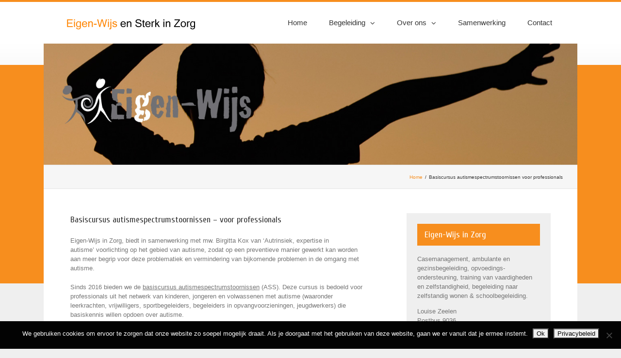

--- FILE ---
content_type: text/html; charset=UTF-8
request_url: https://www.eigen-wijsinzorg.nl/basiscursus-autismespectrumstoornissen-voor-professionals/
body_size: 76513
content:
<!DOCTYPE html>
<html class="" lang="nl-NL" prefix="og: http://ogp.me/ns# fb: http://ogp.me/ns/fb#">
<head>
	<meta http-equiv="X-UA-Compatible" content="IE=edge" />
	<meta http-equiv="Content-Type" content="text/html; charset=utf-8"/>
	<meta name="viewport" content="width=device-width, initial-scale=1" />
	<title>Basiscursus autismespectrumstoornissen voor professionals &#8211; Eigen-Wijs in Zorg Limburg</title>
<meta name='robots' content='max-image-preview:large' />
<link rel='dns-prefetch' href='//fonts.googleapis.com' />
<link rel="alternate" type="application/rss+xml" title="Eigen-Wijs in Zorg Limburg &raquo; feed" href="https://www.eigen-wijsinzorg.nl/feed/" />
<link rel="alternate" type="application/rss+xml" title="Eigen-Wijs in Zorg Limburg &raquo; reactiesfeed" href="https://www.eigen-wijsinzorg.nl/comments/feed/" />

		<meta property="og:title" content="Basiscursus autismespectrumstoornissen voor professionals"/>
		<meta property="og:type" content="article"/>
		<meta property="og:url" content="https://www.eigen-wijsinzorg.nl/basiscursus-autismespectrumstoornissen-voor-professionals/"/>
		<meta property="og:site_name" content="Eigen-Wijs in Zorg Limburg"/>
		<meta property="og:description" content="Basiscursus autismespectrumstoornissen – voor professionals
Eigen-Wijs in Zorg, biedt in samenwerking met mw. Birgitta Kox van ‘Autrinsiek, expertise in autisme’ voorlichting op het gebied van autisme, zodat op een preventieve manier gewerkt kan worden aan meer begrip voor deze problematiek en vermindering van bijkomende problemen in de omgang met autisme.

Sinds 2016 bieden we de basiscursus autismespectrumstoornissen (ASS). Deze cursus is bedoeld"/>

									<meta property="og:image" content="https://www.eigen-wijsinzorg.nl/wp-content/uploads/2017/06/logo-eigen-wijs.png"/>
					<script type="text/javascript">
/* <![CDATA[ */
window._wpemojiSettings = {"baseUrl":"https:\/\/s.w.org\/images\/core\/emoji\/15.0.3\/72x72\/","ext":".png","svgUrl":"https:\/\/s.w.org\/images\/core\/emoji\/15.0.3\/svg\/","svgExt":".svg","source":{"concatemoji":"https:\/\/www.eigen-wijsinzorg.nl\/wp-includes\/js\/wp-emoji-release.min.js?ver=6.5.7"}};
/*! This file is auto-generated */
!function(i,n){var o,s,e;function c(e){try{var t={supportTests:e,timestamp:(new Date).valueOf()};sessionStorage.setItem(o,JSON.stringify(t))}catch(e){}}function p(e,t,n){e.clearRect(0,0,e.canvas.width,e.canvas.height),e.fillText(t,0,0);var t=new Uint32Array(e.getImageData(0,0,e.canvas.width,e.canvas.height).data),r=(e.clearRect(0,0,e.canvas.width,e.canvas.height),e.fillText(n,0,0),new Uint32Array(e.getImageData(0,0,e.canvas.width,e.canvas.height).data));return t.every(function(e,t){return e===r[t]})}function u(e,t,n){switch(t){case"flag":return n(e,"\ud83c\udff3\ufe0f\u200d\u26a7\ufe0f","\ud83c\udff3\ufe0f\u200b\u26a7\ufe0f")?!1:!n(e,"\ud83c\uddfa\ud83c\uddf3","\ud83c\uddfa\u200b\ud83c\uddf3")&&!n(e,"\ud83c\udff4\udb40\udc67\udb40\udc62\udb40\udc65\udb40\udc6e\udb40\udc67\udb40\udc7f","\ud83c\udff4\u200b\udb40\udc67\u200b\udb40\udc62\u200b\udb40\udc65\u200b\udb40\udc6e\u200b\udb40\udc67\u200b\udb40\udc7f");case"emoji":return!n(e,"\ud83d\udc26\u200d\u2b1b","\ud83d\udc26\u200b\u2b1b")}return!1}function f(e,t,n){var r="undefined"!=typeof WorkerGlobalScope&&self instanceof WorkerGlobalScope?new OffscreenCanvas(300,150):i.createElement("canvas"),a=r.getContext("2d",{willReadFrequently:!0}),o=(a.textBaseline="top",a.font="600 32px Arial",{});return e.forEach(function(e){o[e]=t(a,e,n)}),o}function t(e){var t=i.createElement("script");t.src=e,t.defer=!0,i.head.appendChild(t)}"undefined"!=typeof Promise&&(o="wpEmojiSettingsSupports",s=["flag","emoji"],n.supports={everything:!0,everythingExceptFlag:!0},e=new Promise(function(e){i.addEventListener("DOMContentLoaded",e,{once:!0})}),new Promise(function(t){var n=function(){try{var e=JSON.parse(sessionStorage.getItem(o));if("object"==typeof e&&"number"==typeof e.timestamp&&(new Date).valueOf()<e.timestamp+604800&&"object"==typeof e.supportTests)return e.supportTests}catch(e){}return null}();if(!n){if("undefined"!=typeof Worker&&"undefined"!=typeof OffscreenCanvas&&"undefined"!=typeof URL&&URL.createObjectURL&&"undefined"!=typeof Blob)try{var e="postMessage("+f.toString()+"("+[JSON.stringify(s),u.toString(),p.toString()].join(",")+"));",r=new Blob([e],{type:"text/javascript"}),a=new Worker(URL.createObjectURL(r),{name:"wpTestEmojiSupports"});return void(a.onmessage=function(e){c(n=e.data),a.terminate(),t(n)})}catch(e){}c(n=f(s,u,p))}t(n)}).then(function(e){for(var t in e)n.supports[t]=e[t],n.supports.everything=n.supports.everything&&n.supports[t],"flag"!==t&&(n.supports.everythingExceptFlag=n.supports.everythingExceptFlag&&n.supports[t]);n.supports.everythingExceptFlag=n.supports.everythingExceptFlag&&!n.supports.flag,n.DOMReady=!1,n.readyCallback=function(){n.DOMReady=!0}}).then(function(){return e}).then(function(){var e;n.supports.everything||(n.readyCallback(),(e=n.source||{}).concatemoji?t(e.concatemoji):e.wpemoji&&e.twemoji&&(t(e.twemoji),t(e.wpemoji)))}))}((window,document),window._wpemojiSettings);
/* ]]> */
</script>
<style id='wp-emoji-styles-inline-css' type='text/css'>

	img.wp-smiley, img.emoji {
		display: inline !important;
		border: none !important;
		box-shadow: none !important;
		height: 1em !important;
		width: 1em !important;
		margin: 0 0.07em !important;
		vertical-align: -0.1em !important;
		background: none !important;
		padding: 0 !important;
	}
</style>
<link rel='stylesheet' id='wp-block-library-css' href='https://www.eigen-wijsinzorg.nl/wp-includes/css/dist/block-library/style.min.css?ver=6.5.7' type='text/css' media='all' />
<style id='classic-theme-styles-inline-css' type='text/css'>
/*! This file is auto-generated */
.wp-block-button__link{color:#fff;background-color:#32373c;border-radius:9999px;box-shadow:none;text-decoration:none;padding:calc(.667em + 2px) calc(1.333em + 2px);font-size:1.125em}.wp-block-file__button{background:#32373c;color:#fff;text-decoration:none}
</style>
<style id='global-styles-inline-css' type='text/css'>
body{--wp--preset--color--black: #000000;--wp--preset--color--cyan-bluish-gray: #abb8c3;--wp--preset--color--white: #ffffff;--wp--preset--color--pale-pink: #f78da7;--wp--preset--color--vivid-red: #cf2e2e;--wp--preset--color--luminous-vivid-orange: #ff6900;--wp--preset--color--luminous-vivid-amber: #fcb900;--wp--preset--color--light-green-cyan: #7bdcb5;--wp--preset--color--vivid-green-cyan: #00d084;--wp--preset--color--pale-cyan-blue: #8ed1fc;--wp--preset--color--vivid-cyan-blue: #0693e3;--wp--preset--color--vivid-purple: #9b51e0;--wp--preset--gradient--vivid-cyan-blue-to-vivid-purple: linear-gradient(135deg,rgba(6,147,227,1) 0%,rgb(155,81,224) 100%);--wp--preset--gradient--light-green-cyan-to-vivid-green-cyan: linear-gradient(135deg,rgb(122,220,180) 0%,rgb(0,208,130) 100%);--wp--preset--gradient--luminous-vivid-amber-to-luminous-vivid-orange: linear-gradient(135deg,rgba(252,185,0,1) 0%,rgba(255,105,0,1) 100%);--wp--preset--gradient--luminous-vivid-orange-to-vivid-red: linear-gradient(135deg,rgba(255,105,0,1) 0%,rgb(207,46,46) 100%);--wp--preset--gradient--very-light-gray-to-cyan-bluish-gray: linear-gradient(135deg,rgb(238,238,238) 0%,rgb(169,184,195) 100%);--wp--preset--gradient--cool-to-warm-spectrum: linear-gradient(135deg,rgb(74,234,220) 0%,rgb(151,120,209) 20%,rgb(207,42,186) 40%,rgb(238,44,130) 60%,rgb(251,105,98) 80%,rgb(254,248,76) 100%);--wp--preset--gradient--blush-light-purple: linear-gradient(135deg,rgb(255,206,236) 0%,rgb(152,150,240) 100%);--wp--preset--gradient--blush-bordeaux: linear-gradient(135deg,rgb(254,205,165) 0%,rgb(254,45,45) 50%,rgb(107,0,62) 100%);--wp--preset--gradient--luminous-dusk: linear-gradient(135deg,rgb(255,203,112) 0%,rgb(199,81,192) 50%,rgb(65,88,208) 100%);--wp--preset--gradient--pale-ocean: linear-gradient(135deg,rgb(255,245,203) 0%,rgb(182,227,212) 50%,rgb(51,167,181) 100%);--wp--preset--gradient--electric-grass: linear-gradient(135deg,rgb(202,248,128) 0%,rgb(113,206,126) 100%);--wp--preset--gradient--midnight: linear-gradient(135deg,rgb(2,3,129) 0%,rgb(40,116,252) 100%);--wp--preset--font-size--small: 13px;--wp--preset--font-size--medium: 20px;--wp--preset--font-size--large: 36px;--wp--preset--font-size--x-large: 42px;--wp--preset--spacing--20: 0.44rem;--wp--preset--spacing--30: 0.67rem;--wp--preset--spacing--40: 1rem;--wp--preset--spacing--50: 1.5rem;--wp--preset--spacing--60: 2.25rem;--wp--preset--spacing--70: 3.38rem;--wp--preset--spacing--80: 5.06rem;--wp--preset--shadow--natural: 6px 6px 9px rgba(0, 0, 0, 0.2);--wp--preset--shadow--deep: 12px 12px 50px rgba(0, 0, 0, 0.4);--wp--preset--shadow--sharp: 6px 6px 0px rgba(0, 0, 0, 0.2);--wp--preset--shadow--outlined: 6px 6px 0px -3px rgba(255, 255, 255, 1), 6px 6px rgba(0, 0, 0, 1);--wp--preset--shadow--crisp: 6px 6px 0px rgba(0, 0, 0, 1);}:where(.is-layout-flex){gap: 0.5em;}:where(.is-layout-grid){gap: 0.5em;}body .is-layout-flex{display: flex;}body .is-layout-flex{flex-wrap: wrap;align-items: center;}body .is-layout-flex > *{margin: 0;}body .is-layout-grid{display: grid;}body .is-layout-grid > *{margin: 0;}:where(.wp-block-columns.is-layout-flex){gap: 2em;}:where(.wp-block-columns.is-layout-grid){gap: 2em;}:where(.wp-block-post-template.is-layout-flex){gap: 1.25em;}:where(.wp-block-post-template.is-layout-grid){gap: 1.25em;}.has-black-color{color: var(--wp--preset--color--black) !important;}.has-cyan-bluish-gray-color{color: var(--wp--preset--color--cyan-bluish-gray) !important;}.has-white-color{color: var(--wp--preset--color--white) !important;}.has-pale-pink-color{color: var(--wp--preset--color--pale-pink) !important;}.has-vivid-red-color{color: var(--wp--preset--color--vivid-red) !important;}.has-luminous-vivid-orange-color{color: var(--wp--preset--color--luminous-vivid-orange) !important;}.has-luminous-vivid-amber-color{color: var(--wp--preset--color--luminous-vivid-amber) !important;}.has-light-green-cyan-color{color: var(--wp--preset--color--light-green-cyan) !important;}.has-vivid-green-cyan-color{color: var(--wp--preset--color--vivid-green-cyan) !important;}.has-pale-cyan-blue-color{color: var(--wp--preset--color--pale-cyan-blue) !important;}.has-vivid-cyan-blue-color{color: var(--wp--preset--color--vivid-cyan-blue) !important;}.has-vivid-purple-color{color: var(--wp--preset--color--vivid-purple) !important;}.has-black-background-color{background-color: var(--wp--preset--color--black) !important;}.has-cyan-bluish-gray-background-color{background-color: var(--wp--preset--color--cyan-bluish-gray) !important;}.has-white-background-color{background-color: var(--wp--preset--color--white) !important;}.has-pale-pink-background-color{background-color: var(--wp--preset--color--pale-pink) !important;}.has-vivid-red-background-color{background-color: var(--wp--preset--color--vivid-red) !important;}.has-luminous-vivid-orange-background-color{background-color: var(--wp--preset--color--luminous-vivid-orange) !important;}.has-luminous-vivid-amber-background-color{background-color: var(--wp--preset--color--luminous-vivid-amber) !important;}.has-light-green-cyan-background-color{background-color: var(--wp--preset--color--light-green-cyan) !important;}.has-vivid-green-cyan-background-color{background-color: var(--wp--preset--color--vivid-green-cyan) !important;}.has-pale-cyan-blue-background-color{background-color: var(--wp--preset--color--pale-cyan-blue) !important;}.has-vivid-cyan-blue-background-color{background-color: var(--wp--preset--color--vivid-cyan-blue) !important;}.has-vivid-purple-background-color{background-color: var(--wp--preset--color--vivid-purple) !important;}.has-black-border-color{border-color: var(--wp--preset--color--black) !important;}.has-cyan-bluish-gray-border-color{border-color: var(--wp--preset--color--cyan-bluish-gray) !important;}.has-white-border-color{border-color: var(--wp--preset--color--white) !important;}.has-pale-pink-border-color{border-color: var(--wp--preset--color--pale-pink) !important;}.has-vivid-red-border-color{border-color: var(--wp--preset--color--vivid-red) !important;}.has-luminous-vivid-orange-border-color{border-color: var(--wp--preset--color--luminous-vivid-orange) !important;}.has-luminous-vivid-amber-border-color{border-color: var(--wp--preset--color--luminous-vivid-amber) !important;}.has-light-green-cyan-border-color{border-color: var(--wp--preset--color--light-green-cyan) !important;}.has-vivid-green-cyan-border-color{border-color: var(--wp--preset--color--vivid-green-cyan) !important;}.has-pale-cyan-blue-border-color{border-color: var(--wp--preset--color--pale-cyan-blue) !important;}.has-vivid-cyan-blue-border-color{border-color: var(--wp--preset--color--vivid-cyan-blue) !important;}.has-vivid-purple-border-color{border-color: var(--wp--preset--color--vivid-purple) !important;}.has-vivid-cyan-blue-to-vivid-purple-gradient-background{background: var(--wp--preset--gradient--vivid-cyan-blue-to-vivid-purple) !important;}.has-light-green-cyan-to-vivid-green-cyan-gradient-background{background: var(--wp--preset--gradient--light-green-cyan-to-vivid-green-cyan) !important;}.has-luminous-vivid-amber-to-luminous-vivid-orange-gradient-background{background: var(--wp--preset--gradient--luminous-vivid-amber-to-luminous-vivid-orange) !important;}.has-luminous-vivid-orange-to-vivid-red-gradient-background{background: var(--wp--preset--gradient--luminous-vivid-orange-to-vivid-red) !important;}.has-very-light-gray-to-cyan-bluish-gray-gradient-background{background: var(--wp--preset--gradient--very-light-gray-to-cyan-bluish-gray) !important;}.has-cool-to-warm-spectrum-gradient-background{background: var(--wp--preset--gradient--cool-to-warm-spectrum) !important;}.has-blush-light-purple-gradient-background{background: var(--wp--preset--gradient--blush-light-purple) !important;}.has-blush-bordeaux-gradient-background{background: var(--wp--preset--gradient--blush-bordeaux) !important;}.has-luminous-dusk-gradient-background{background: var(--wp--preset--gradient--luminous-dusk) !important;}.has-pale-ocean-gradient-background{background: var(--wp--preset--gradient--pale-ocean) !important;}.has-electric-grass-gradient-background{background: var(--wp--preset--gradient--electric-grass) !important;}.has-midnight-gradient-background{background: var(--wp--preset--gradient--midnight) !important;}.has-small-font-size{font-size: var(--wp--preset--font-size--small) !important;}.has-medium-font-size{font-size: var(--wp--preset--font-size--medium) !important;}.has-large-font-size{font-size: var(--wp--preset--font-size--large) !important;}.has-x-large-font-size{font-size: var(--wp--preset--font-size--x-large) !important;}
.wp-block-navigation a:where(:not(.wp-element-button)){color: inherit;}
:where(.wp-block-post-template.is-layout-flex){gap: 1.25em;}:where(.wp-block-post-template.is-layout-grid){gap: 1.25em;}
:where(.wp-block-columns.is-layout-flex){gap: 2em;}:where(.wp-block-columns.is-layout-grid){gap: 2em;}
.wp-block-pullquote{font-size: 1.5em;line-height: 1.6;}
</style>
<link rel='stylesheet' id='contact-form-7-css' href='https://www.eigen-wijsinzorg.nl/wp-content/plugins/contact-form-7/includes/css/styles.css?ver=5.9.6' type='text/css' media='all' />
<link rel='stylesheet' id='cookie-notice-front-css' href='https://www.eigen-wijsinzorg.nl/wp-content/plugins/cookie-notice/css/front.min.css?ver=2.5.8' type='text/css' media='all' />
<link rel='stylesheet' id='newsletters-css' href='https://www.eigen-wijsinzorg.nl/wp-content/plugins/newsletters-lite/views/default/css/style.css?ver=6.5.7' type='text/css' media='all' />
<link rel='stylesheet' id='jquery-ui-css' href='https://www.eigen-wijsinzorg.nl/wp-content/plugins/newsletters-lite/views/default/css/jquery-ui.css?ver=6.5.7' type='text/css' media='all' />
<link rel='stylesheet' id='fontawesome-css' href='https://www.eigen-wijsinzorg.nl/wp-content/plugins/newsletters-lite/views/default/css/fontawesome.css?ver=4.7.0' type='text/css' media='all' />
<link rel='stylesheet' id='select2-css' href='https://www.eigen-wijsinzorg.nl/wp-content/plugins/newsletters-lite/views/default/css/select2.css?ver=4.0.0' type='text/css' media='all' />
<link rel='stylesheet' id='avada-stylesheet-css' href='https://www.eigen-wijsinzorg.nl/wp-content/themes/Avada/assets/css/style.min.css?ver=5.1.6' type='text/css' media='all' />
<link rel='stylesheet' id='child-style-css' href='https://www.eigen-wijsinzorg.nl/wp-content/themes/Avada-Child-Theme/style.css?ver=6.5.7' type='text/css' media='all' />
<!--[if lte IE 9]>
<link rel='stylesheet' id='avada-IE-fontawesome-css' href='https://www.eigen-wijsinzorg.nl/wp-content/themes/Avada/includes/lib/assets/fonts/fontawesome/font-awesome.css?ver=5.1.6' type='text/css' media='all' />
<![endif]-->
<!--[if IE]>
<link rel='stylesheet' id='avada-IE-css' href='https://www.eigen-wijsinzorg.nl/wp-content/themes/Avada/assets/css/ie.css?ver=5.1.6' type='text/css' media='all' />
<![endif]-->
<link rel='stylesheet' id='fusion-dynamic-css-css' href='https://www.eigen-wijsinzorg.nl/wp-content/uploads/fusion-styles/fusion-271.css?timestamp=1769610125&#038;ver=6.5.7' type='text/css' media='all' />
<link rel='stylesheet' id='avada_google_fonts-css' href='https://fonts.googleapis.com/css?family=PT+Sans%3A400%7CCuprum%3A400&#038;subset=latin' type='text/css' media='all' />
<script type="text/javascript" id="cookie-notice-front-js-before">
/* <![CDATA[ */
var cnArgs = {"ajaxUrl":"https:\/\/www.eigen-wijsinzorg.nl\/wp-admin\/admin-ajax.php","nonce":"df2789a6a6","hideEffect":"fade","position":"bottom","onScroll":false,"onScrollOffset":100,"onClick":false,"cookieName":"cookie_notice_accepted","cookieTime":2592000,"cookieTimeRejected":2592000,"globalCookie":false,"redirection":false,"cache":false,"revokeCookies":false,"revokeCookiesOpt":"automatic"};
/* ]]> */
</script>
<script type="text/javascript" src="https://www.eigen-wijsinzorg.nl/wp-content/plugins/cookie-notice/js/front.min.js?ver=2.5.8" id="cookie-notice-front-js"></script>
<script type="text/javascript" src="https://www.eigen-wijsinzorg.nl/wp-includes/js/jquery/jquery.min.js?ver=3.7.1" id="jquery-core-js"></script>
<script type="text/javascript" src="https://www.eigen-wijsinzorg.nl/wp-includes/js/jquery/jquery-migrate.min.js?ver=3.4.1" id="jquery-migrate-js"></script>
<script type="text/javascript" src="https://www.eigen-wijsinzorg.nl/wp-includes/js/jquery/ui/core.min.js?ver=1.13.2" id="jquery-ui-core-js"></script>
<script type="text/javascript" src="https://www.eigen-wijsinzorg.nl/wp-includes/js/jquery/ui/datepicker.min.js?ver=1.13.2" id="jquery-ui-datepicker-js"></script>
<script type="text/javascript" id="jquery-ui-datepicker-js-after">
/* <![CDATA[ */
jQuery(function(jQuery){jQuery.datepicker.setDefaults({"closeText":"Sluiten","currentText":"Vandaag","monthNames":["januari","februari","maart","april","mei","juni","juli","augustus","september","oktober","november","december"],"monthNamesShort":["jan","feb","mrt","apr","mei","jun","jul","aug","sep","okt","nov","dec"],"nextText":"Volgende","prevText":"Vorige","dayNames":["zondag","maandag","dinsdag","woensdag","donderdag","vrijdag","zaterdag"],"dayNamesShort":["zo","ma","di","wo","do","vr","za"],"dayNamesMin":["Z","M","D","W","D","V","Z"],"dateFormat":"d MM yy","firstDay":1,"isRTL":false});});
/* ]]> */
</script>
<script type="text/javascript" id="datepicker-i18n-js-extra">
/* <![CDATA[ */
var objectL10n = {"closeText":"Klaar","currentText":"Vandaag","monthNames":["januari","februari","maart","april","mei","juni","juli","augustus","september","oktober","november","december"],"monthNamesShort":["jan","feb","mrt","apr","mei","jun","jul","aug","sep","okt","nov","dec"],"monthStatus":"Toon een andere maand","dayNames":["zondag","maandag","dinsdag","woensdag","donderdag","vrijdag","zaterdag"],"dayNamesShort":["zo","ma","di","wo","do","vr","za"],"dayNamesMin":["Z","M","D","W","D","V","Z"],"dateFormat":"d MM yy","firstDay":"1","isRTL":""};
/* ]]> */
</script>
<script type="text/javascript" src="https://www.eigen-wijsinzorg.nl/wp-content/plugins/newsletters-lite/js/datepicker-i18n.js?ver=6.5.7" id="datepicker-i18n-js"></script>
<script type="text/javascript" src="https://www.eigen-wijsinzorg.nl/wp-content/plugins/newsletters-lite/views/default/js/select2.js?ver=4.0.0" id="select2-js"></script>
<link rel="https://api.w.org/" href="https://www.eigen-wijsinzorg.nl/wp-json/" /><link rel="alternate" type="application/json" href="https://www.eigen-wijsinzorg.nl/wp-json/wp/v2/pages/271" /><link rel="EditURI" type="application/rsd+xml" title="RSD" href="https://www.eigen-wijsinzorg.nl/xmlrpc.php?rsd" />
<meta name="generator" content="WordPress 6.5.7" />
<link rel="canonical" href="https://www.eigen-wijsinzorg.nl/basiscursus-autismespectrumstoornissen-voor-professionals/" />
<link rel='shortlink' href='https://www.eigen-wijsinzorg.nl/?p=271' />
<link rel="alternate" type="application/json+oembed" href="https://www.eigen-wijsinzorg.nl/wp-json/oembed/1.0/embed?url=https%3A%2F%2Fwww.eigen-wijsinzorg.nl%2Fbasiscursus-autismespectrumstoornissen-voor-professionals%2F" />
<link rel="alternate" type="text/xml+oembed" href="https://www.eigen-wijsinzorg.nl/wp-json/oembed/1.0/embed?url=https%3A%2F%2Fwww.eigen-wijsinzorg.nl%2Fbasiscursus-autismespectrumstoornissen-voor-professionals%2F&#038;format=xml" />
        <script>
            var errorQueue = [];
            let timeout;

            var errorMessage = '';


            function isBot() {
                const bots = ['crawler', 'spider', 'baidu', 'duckduckgo', 'bot', 'googlebot', 'bingbot', 'facebook', 'slurp', 'twitter', 'yahoo'];
                const userAgent = navigator.userAgent.toLowerCase();
                return bots.some(bot => userAgent.includes(bot));
            }

            /*
            window.onerror = function(msg, url, line) {
            // window.addEventListener('error', function(event) {
                console.error("Linha 600");

                var errorMessage = [
                    'Message: ' + msg,
                    'URL: ' + url,
                    'Line: ' + line
                ].join(' - ');
                */


            // Captura erros síncronos e alguns assíncronos
            window.addEventListener('error', function(event) {
                var msg = event.message;
                if (msg === "Script error.") {
                    console.error("Script error detected - maybe problem cross-origin");
                    return;
                }
                errorMessage = [
                    'Message: ' + msg,
                    'URL: ' + event.filename,
                    'Line: ' + event.lineno
                ].join(' - ');
                if (isBot()) {
                    return;
                }
                errorQueue.push(errorMessage);
                handleErrorQueue();
            });

            // Captura rejeições de promessas
            window.addEventListener('unhandledrejection', function(event) {
                errorMessage = 'Promise Rejection: ' + (event.reason || 'Unknown reason');
                if (isBot()) {
                    return;
                }
                errorQueue.push(errorMessage);
                handleErrorQueue();
            });

            // Função auxiliar para gerenciar a fila de erros
            function handleErrorQueue() {
                if (errorQueue.length >= 5) {
                    sendErrorsToServer();
                } else {
                    clearTimeout(timeout);
                    timeout = setTimeout(sendErrorsToServer, 5000);
                }
            }





            function sendErrorsToServer() {
                if (errorQueue.length > 0) {
                    var message;
                    if (errorQueue.length === 1) {
                        // Se houver apenas um erro, mantenha o formato atual
                        message = errorQueue[0];
                    } else {
                        // Se houver múltiplos erros, use quebras de linha para separá-los
                        message = errorQueue.join('\n\n');
                    }
                    var xhr = new XMLHttpRequest();
                    var nonce = '3c902fb022';
                    var ajaxurl = 'https://www.eigen-wijsinzorg.nl/wp-admin/admin-ajax.php?action=bill_minozzi_js_error_catched&_wpnonce=3c902fb022';
                    xhr.open('POST', encodeURI(ajaxurl));
                    xhr.setRequestHeader('Content-Type', 'application/x-www-form-urlencoded');
                    xhr.onload = function() {
                        if (xhr.status === 200) {
                            // console.log('Success:', xhr.responseText);
                        } else {
                            console.log('Error:', xhr.status);
                        }
                    };
                    xhr.onerror = function() {
                        console.error('Request failed');
                    };
                    xhr.send('action=bill_minozzi_js_error_catched&_wpnonce=' + nonce + '&bill_js_error_catched=' + encodeURIComponent(message));
                    errorQueue = []; // Limpa a fila de erros após o envio
                }
            }

            function sendErrorsToServer() {
                if (errorQueue.length > 0) {
                    var message = errorQueue.join(' | ');
                    //console.error(message);
                    var xhr = new XMLHttpRequest();
                    var nonce = '3c902fb022';
                    var ajaxurl = 'https://www.eigen-wijsinzorg.nl/wp-admin/admin-ajax.php?action=bill_minozzi_js_error_catched&_wpnonce=3c902fb022'; // No need to esc_js here
                    xhr.open('POST', encodeURI(ajaxurl));
                    xhr.setRequestHeader('Content-Type', 'application/x-www-form-urlencoded');
                    xhr.onload = function() {
                        if (xhr.status === 200) {
                            //console.log('Success:::', xhr.responseText);
                        } else {
                            console.log('Error:', xhr.status);
                        }
                    };
                    xhr.onerror = function() {
                        console.error('Request failed');
                    };
                    xhr.send('action=bill_minozzi_js_error_catched&_wpnonce=' + nonce + '&bill_js_error_catched=' + encodeURIComponent(message));
                    errorQueue = []; // Clear the error queue after sending
                }
            }

            function sendErrorsToServer() {
                if (errorQueue.length > 0) {
                    var message = errorQueue.join('\n\n'); // Usa duas quebras de linha como separador
                    var xhr = new XMLHttpRequest();
                    var nonce = '3c902fb022';
                    var ajaxurl = 'https://www.eigen-wijsinzorg.nl/wp-admin/admin-ajax.php?action=bill_minozzi_js_error_catched&_wpnonce=3c902fb022';
                    xhr.open('POST', encodeURI(ajaxurl));
                    xhr.setRequestHeader('Content-Type', 'application/x-www-form-urlencoded');
                    xhr.onload = function() {
                        if (xhr.status === 200) {
                            // console.log('Success:', xhr.responseText);
                        } else {
                            console.log('Error:', xhr.status);
                        }
                    };
                    xhr.onerror = function() {
                        console.error('Request failed');
                    };
                    xhr.send('action=bill_minozzi_js_error_catched&_wpnonce=' + nonce + '&bill_js_error_catched=' + encodeURIComponent(message));
                    errorQueue = []; // Limpa a fila de erros após o envio
                }
            }
            window.addEventListener('beforeunload', sendErrorsToServer);
        </script>
		
<script type="text/javascript">
var wpmlAjax = 'https://www.eigen-wijsinzorg.nl/wp-content/plugins/newsletters-lite/newsletters-lite-ajax.php';
var wpmlUrl = 'https://www.eigen-wijsinzorg.nl/wp-content/plugins/newsletters-lite';
var wpmlScroll = "Y";

	var newsletters_ajaxurl = 'https://www.eigen-wijsinzorg.nl/wp-admin/admin-ajax.php?';

$ = jQuery.noConflict();

jQuery(document).ready(function() {
	if (jQuery.isFunction(jQuery.fn.select2)) {
		jQuery('.newsletters select').select2();
	}
	 
	if (jQuery.isFunction(jQuery.fn.button)) {
		jQuery('.wpmlbutton, .newsletters_button').button();
	}
});
</script>

<link rel="icon" href="https://www.eigen-wijsinzorg.nl/wp-content/uploads/2017/06/cropped-icon-links1-1-32x32.png" sizes="32x32" />
<link rel="icon" href="https://www.eigen-wijsinzorg.nl/wp-content/uploads/2017/06/cropped-icon-links1-1-192x192.png" sizes="192x192" />
<link rel="apple-touch-icon" href="https://www.eigen-wijsinzorg.nl/wp-content/uploads/2017/06/cropped-icon-links1-1-180x180.png" />
<meta name="msapplication-TileImage" content="https://www.eigen-wijsinzorg.nl/wp-content/uploads/2017/06/cropped-icon-links1-1-270x270.png" />

		
	<script type="text/javascript">
		var doc = document.documentElement;
		doc.setAttribute('data-useragent', navigator.userAgent);
	</script>

	</head>

<body class="page-template-default page page-id-271 cookies-not-set fusion-image-hovers fusion-body no-tablet-sticky-header no-mobile-sticky-header no-mobile-slidingbar no-mobile-totop mobile-logo-pos-left layout-boxed-mode has-sidebar fusion-top-header menu-text-align-center mobile-menu-design-modern fusion-show-pagination-text">
				<div id="wrapper" class="">
		<div id="home" style="position:relative;top:1px;"></div>
				
		
			<header class="fusion-header-wrapper">
				<div class="fusion-header-v3 fusion-logo-left fusion-sticky-menu- fusion-sticky-logo- fusion-mobile-logo- fusion-mobile-menu-design-modern ">
					
<div class="fusion-header-sticky-height"></div>
<div class="fusion-header">
	<div class="fusion-row">
		<div class="fusion-logo" data-margin-top="10px" data-margin-bottom="0px" data-margin-left="0px" data-margin-right="0px">
		
			<a class="fusion-logo-link" href="https://www.eigen-wijsinzorg.nl/">
						
			<img src="//www.eigen-wijsinzorg.nl/wp-content/uploads/2017/06/logo-eigen-wijs.png" width="300" height="70" alt="Eigen-Wijs in Zorg Limburg Logo" class="fusion-logo-1x fusion-standard-logo" />

							<img src="//www.eigen-wijsinzorg.nl/wp-content/uploads/2017/06/logo-eigen-wijs.png" width="300" height="70" alt="Eigen-Wijs in Zorg Limburg Retina Logo" class="fusion-standard-logo fusion-logo-2x" />
			
			<!-- mobile logo -->
			
			<!-- sticky header logo -->
					</a>
		</div>		<nav class="fusion-main-menu" aria-label="Main Menu"><ul role="menubar" id="menu-hoofdmenu" class="fusion-menu"><li role="menuitem"  id="menu-item-8"  class="menu-item menu-item-type-post_type menu-item-object-page menu-item-home menu-item-8"  ><a  href="https://www.eigen-wijsinzorg.nl/"><span class="menu-text">Home</span></a></li><li role="menuitem"  id="menu-item-99"  class="menu-item menu-item-type-post_type menu-item-object-page menu-item-has-children menu-item-99 fusion-dropdown-menu"  ><a  href="https://www.eigen-wijsinzorg.nl/begeleiding/"><span class="menu-text">Begeleiding</span> <span class="fusion-caret"><i class="fusion-dropdown-indicator"></i></span></a><ul role="menu" class="sub-menu"><li role="menuitem"  id="menu-item-191"  class="menu-item menu-item-type-post_type menu-item-object-page menu-item-191 fusion-dropdown-submenu"  ><a  href="https://www.eigen-wijsinzorg.nl/begeleiding/ambulante-begeleiding/"><span>Ambulante begeleiding</span></a></li><li role="menuitem"  id="menu-item-195"  class="menu-item menu-item-type-post_type menu-item-object-page menu-item-195 fusion-dropdown-submenu"  ><a  href="https://www.eigen-wijsinzorg.nl/begeleiding/gezinsbegeleiding/"><span>Gezinsbegeleiding</span></a></li><li role="menuitem"  id="menu-item-198"  class="menu-item menu-item-type-post_type menu-item-object-page menu-item-198 fusion-dropdown-submenu"  ><a  href="https://www.eigen-wijsinzorg.nl/begeleiding/opvoedingsondersteuning/"><span>Opvoedingsondersteuning</span></a></li><li role="menuitem"  id="menu-item-295"  class="menu-item menu-item-type-post_type menu-item-object-page menu-item-295 fusion-dropdown-submenu"  ><a  href="https://www.eigen-wijsinzorg.nl/begeleiding/casemanagement/"><span>Casemanagement</span></a></li><li role="menuitem"  id="menu-item-203"  class="menu-item menu-item-type-post_type menu-item-object-page menu-item-203 fusion-dropdown-submenu"  ><a  href="https://www.eigen-wijsinzorg.nl/begeleiding/training-van-vaardigheden-en-zelfstandigheid/"><span>Training van vaardigheden en zelfstandigheid</span></a></li><li role="menuitem"  id="menu-item-206"  class="menu-item menu-item-type-post_type menu-item-object-page menu-item-206 fusion-dropdown-submenu"  ><a  href="https://www.eigen-wijsinzorg.nl/begeleiding/leertraject-wonen/"><span>Begeleiding naar zelfstandig wonen</span></a></li><li role="menuitem"  id="menu-item-1357"  class="menu-item menu-item-type-post_type menu-item-object-page menu-item-1357 fusion-dropdown-submenu"  ><a  href="https://www.eigen-wijsinzorg.nl/schoolbegeleiding/"><span>Schoolbegeleiding</span></a></li><li role="menuitem"  id="menu-item-1760"  class="menu-item menu-item-type-post_type menu-item-object-page menu-item-1760 fusion-dropdown-submenu"  ><a  href="https://www.eigen-wijsinzorg.nl/begeleiding/online-begeleiding/"><span>Online begeleiding</span></a></li><li role="menuitem"  id="menu-item-1405"  class="menu-item menu-item-type-post_type menu-item-object-page menu-item-1405 fusion-dropdown-submenu"  ><a  href="https://www.eigen-wijsinzorg.nl/begeleiding/autismespectrumstoornissen/"><span>Autismespectrumstoornissen</span></a></li><li role="menuitem"  id="menu-item-1533"  class="menu-item menu-item-type-post_type menu-item-object-page menu-item-1533 fusion-dropdown-submenu"  ><a  href="https://www.eigen-wijsinzorg.nl/begeleiding/licht-verstandelijke-beperking-en-mogelijkheden-zien/"><span>Licht verstandelijke beperking en mogelijkheden zien!</span></a></li></ul></li><li role="menuitem"  id="menu-item-117"  class="menu-item menu-item-type-post_type menu-item-object-page menu-item-has-children menu-item-117 fusion-dropdown-menu"  ><a  href="https://www.eigen-wijsinzorg.nl/over-ons/"><span class="menu-text">Over ons</span> <span class="fusion-caret"><i class="fusion-dropdown-indicator"></i></span></a><ul role="menu" class="sub-menu"><li role="menuitem"  id="menu-item-164"  class="menu-item menu-item-type-post_type menu-item-object-page menu-item-164 fusion-dropdown-submenu"  ><a  href="https://www.eigen-wijsinzorg.nl/over-ons/team-eigen-wijs-in-zorg/"><span>Team Eigen-Wijs in Zorg</span></a></li><li role="menuitem"  id="menu-item-149"  class="menu-item menu-item-type-post_type menu-item-object-page menu-item-149 fusion-dropdown-submenu"  ><a  href="https://www.eigen-wijsinzorg.nl/over-ons/kwaliteitszorg/"><span>Kwaliteitszorg</span></a></li><li role="menuitem"  id="menu-item-1397"  class="menu-item menu-item-type-post_type menu-item-object-page menu-item-1397 fusion-dropdown-submenu"  ><a  href="https://www.eigen-wijsinzorg.nl/wat-anderen-over-ons-zeggen/"><span>Wat anderen over ons zeggen…</span></a></li></ul></li><li role="menuitem"  id="menu-item-122"  class="menu-item menu-item-type-post_type menu-item-object-page menu-item-122"  ><a  href="https://www.eigen-wijsinzorg.nl/samenwerking/"><span class="menu-text">Samenwerking</span></a></li><li role="menuitem"  id="menu-item-258"  class="menu-item menu-item-type-post_type menu-item-object-page menu-item-258"  ><a  href="https://www.eigen-wijsinzorg.nl/contact/"><span class="menu-text">Contact</span></a></li></ul></nav>			<div class="fusion-mobile-menu-icons">
							<a href="#" class="fusion-icon fusion-icon-bars" aria-label="Toggle mobile menu"></a>
		
		
			</div>


<nav class="fusion-mobile-nav-holder"></nav>

	</div>
</div>
				</div>
				<div class="fusion-clearfix"></div>
			</header>
					
		<div id="sliders-container">
			
<div class="fusion-slider-container fusion-slider-271  full-width-slider-container" style="height:250px;max-width:100%;">
	<style type="text/css" scoped="scoped">
	.fusion-slider-271 .flex-direction-nav a {
		width:63px;height:63px;line-height:63px;margin-top:-31.5px;font-size:25px;	}
	</style>
	<div class="fusion-slider-loading">Loading...</div>
	<div class="tfs-slider flexslider main-flex full-width-slider" style="max-width:100%;" data-slider_width="100%" data-slider_height="250px" data-slider_content_width="" data-full_screen="0" data-parallax="0" data-nav_arrows="0" data-nav_box_width="63px" data-nav_box_height="63px" data-nav_arrow_size="25px" data-pagination_circles="0" data-autoplay="0" data-loop="0" data-animation="fade" data-slideshow_speed="7000" data-animation_speed="600" data-typo_sensitivity="1" data-typo_factor="1.5" >
		<ul class="slides" style="max-width:100%;">
											<li data-mute="yes" data-loop="yes" data-autoplay="yes">
					<div class="slide-content-container slide-content-right" style="display: none;">
						<div class="slide-content" style="">
																													<div class="buttons" >
																										</div>
													</div>
					</div>
																				<div class="background background-image" style="background-image: url(https://www.eigen-wijsinzorg.nl/wp-content/uploads/2017/06/1366x300-4.jpg);max-width:100%;height:250px;filter: progid:DXImageTransform.Microsoft.AlphaImageLoader(src='https://www.eigen-wijsinzorg.nl/wp-content/uploads/2017/06/1366x300-4.jpg', sizingMethod='scale');-ms-filter:'progid:DXImageTransform.Microsoft.AlphaImageLoader(src='https://www.eigen-wijsinzorg.nl/wp-content/uploads/2017/06/1366x300-4.jpg', sizingMethod='scale')';" data-imgwidth="1366">
																																											</div>
				</li>
					</ul>
	</div>
</div>
		</div>
						
					<div class="fusion-page-title-bar fusion-page-title-bar-breadcrumbs fusion-page-title-bar-left">
	<div class="fusion-page-title-row">
		<div class="fusion-page-title-wrapper">
			<div class="fusion-page-title-captions">

				
				
			</div>

												<div class="fusion-page-title-secondary">
						<div class="fusion-breadcrumbs"><span><a href="https://www.eigen-wijsinzorg.nl"><span>Home</span></a></span><span class="fusion-breadcrumb-sep">/</span><span class="breadcrumb-leaf">Basiscursus autismespectrumstoornissen voor professionals</span></div>					</div>
							
		</div>
	</div>
</div>
		
		
		
						<div id="main" role="main" class="clearfix " style="">
			<div class="fusion-row" style="">
<div id="content" style="float: left;">
			<div id="post-271" class="post-271 page type-page status-publish hentry">
			
			<span class="entry-title rich-snippet-hidden">
			Basiscursus autismespectrumstoornissen voor professionals		</span>
	
			<span class="vcard rich-snippet-hidden">
			<span class="fn">
				<a href="https://www.eigen-wijsinzorg.nl/author/eigenwijs/" title="Berichten van eigenwijs" rel="author">eigenwijs</a>			</span>
		</span>
	
			<span class="updated rich-snippet-hidden">
			2020-08-27T17:13:01+02:00		</span>
	
																			
			<div class="post-content">
				<h2>Basiscursus autismespectrumstoornissen – voor professionals</h2>
<p>Eigen-Wijs in Zorg, biedt in samenwerking met mw. Birgitta Kox van ‘Autrinsiek, expertise in autisme’ voorlichting op het gebied van autisme, zodat op een preventieve manier gewerkt kan worden aan meer begrip voor deze problematiek en vermindering van bijkomende problemen in de omgang met autisme.</p>
<p>Sinds 2016 bieden we de <u>basiscursus autismespectrumstoornissen</u> (ASS). Deze cursus is bedoeld voor professionals uit het netwerk van kinderen, jongeren en volwassenen met autisme (waaronder leerkrachten, vrijwilligers, sportbegeleiders, begeleiders in opvangvoorzieningen, jeugdwerkers) die basiskennis willen opdoen over autisme.</p>
<p>Autisme is niet te genezen, onbegrip wel’, het motto van de Autismeweek in 2015. De basiscursus autismespectrum-stoornissen (ASS) biedt de mogelijkheid om meer inzicht te krijgen in de specifieke manier van informatie verwerken bij autisme. En daarmee in de specifieke behoeften van mensen met autisme en hoe hier best mee om te gaan.</p>
<p>De cursus omvat 3 ochtenden of middagen (van 3 uur). Deze cursus kan gestart worden bij voldoende aanmeldingen.</p>
<p>Cursusleiders:</p>
<p>Mw. <strong>drs. Birgitta C.A.M. Kox</strong>, GZ-psycholoog, Orthopedagoog-Generalist (NVO) en specialist op het gebied van ASS.<br />
Mw. <strong>Hetty Koenraads</strong>, Psychiatrisch Maatschappelijk Werker en geregistreerd autismespecialist.<br />
Een indruk van het programma en kosten vind u via deze link: <a href="https://www.eigen-wijsinzorg.nl/wp-content/uploads/2017/08/Flyer-Basiscursus-ASS-maart-2016.pdf">Flyer Basiscursus ASS maart 2016</a></p>
<p>Aanmelding is mogelijk per mail naar: info@eigen-wijsinzorg.nl.<br />
Voor een aanbod op maat aansluitend bij de vraag van uw team staan wij altijd open.</p>
<p><img fetchpriority="high" decoding="async" class="alignnone wp-image-273 size-full" src="https://www.eigen-wijsinzorg.nl/wp-content/uploads/2017/08/Samen-met-autisme-4-2.png" alt="" width="457" height="166" srcset="https://www.eigen-wijsinzorg.nl/wp-content/uploads/2017/08/Samen-met-autisme-4-2-200x73.png 200w, https://www.eigen-wijsinzorg.nl/wp-content/uploads/2017/08/Samen-met-autisme-4-2-300x109.png 300w, https://www.eigen-wijsinzorg.nl/wp-content/uploads/2017/08/Samen-met-autisme-4-2-400x145.png 400w, https://www.eigen-wijsinzorg.nl/wp-content/uploads/2017/08/Samen-met-autisme-4-2.png 457w" sizes="(max-width: 457px) 100vw, 457px" /></p>
							</div>
																					</div>
		</div>
<div id="sidebar" role="complementary" class="sidebar fusion-widget-area fusion-content-widget-area fusion-slidingbarwidget2" style="float: right;">
						
			<div id="black-studio-tinymce-6" class="fusion-slidingbar-widget-column widget widget_black_studio_tinymce"><h4 class="widget-title">Eigen-Wijs in Zorg</h4><div class="textwidget"><p class="widgettitle">Casemanagement, ambulante en gezinsbegeleiding, opvoedings-ondersteuning, training van vaardigheden en zelfstandigheid, begeleiding naar zelfstandig wonen & schoolbegeleiding.</p>
<div class="textwidget">
<p>Louise Zeelen<br />
Postbus 9036<br />
6070 AA Swalmen</p>
<p>Gsm: 06-43181967<br />
Email: <a href="mailto:info@eigen-wijsinzorg.nl">info@eigen-wijsinzorg.nl</a><br />
Website: <a href="https://www.eigen-wijsinzorg.nl">www.eigen-wijsinzorg.nl</a></p>
<p>Bovenstaand telefoonnummer is ook bereikbaar via WhatsApp</p>
</div>
</div><div style="clear:both;"></div></div>	</div>
					
				</div>  <!-- fusion-row -->
			</div>  <!-- #main -->
						

<div class="fusion-secondary-header">
	<div class="fusion-row">
					<div class="fusion-alignleft">
			<div class="fusion-contact-info">GSM 06-43181967<span class="fusion-header-separator">|</span><a href="mailto:&#105;nf&#111;&#64;e&#105;&#103;&#101;&#110;-&#119;&#105;js&#105;&#110;zorg&#46;&#110;&#108;">&#105;nf&#111;&#64;e&#105;&#103;&#101;&#110;-&#119;&#105;js&#105;&#110;zorg&#46;&#110;&#108;</a></div>			</div>
							<div class="fusion-alignright">
			<nav class="fusion-secondary-menu" role="navigation" aria-label="Secondary Menu"><ul role="menubar" id="menu-topmenu" class="menu"><li role="menuitem"  id="menu-item-79"  class="menu-item menu-item-type-custom menu-item-object-custom menu-item-79"  ><a  target="_blank" rel="noopener noreferrer" href="https://nl-nl.facebook.com/Eigen-Wijs-in-Zorg-449047431894131/" class="fusion-flex-link"><span class="fusion-megamenu-icon"><i class="fa glyphicon fa-facebook"></i></span><span class="menu-text">Facebook</span></a></li><li role="menuitem"  id="menu-item-241"  class="menu-item menu-item-type-custom menu-item-object-custom menu-item-241"  ><a  target="_blank" rel="noopener noreferrer" href="https://nl.linkedin.com/in/louise-zeelen-36276526" class="fusion-flex-link"><span class="fusion-megamenu-icon"><i class="fa glyphicon fa-linkedin"></i></span><span class="menu-text">Linkedin</span></a></li><li role="menuitem"  id="menu-item-246"  class="menu-item menu-item-type-post_type menu-item-object-page menu-item-has-children menu-item-246 fusion-dropdown-menu"  ><a  href="https://www.eigen-wijsinzorg.nl/nieuws/" class="fusion-flex-link"><span class="fusion-megamenu-icon"><i class="fa glyphicon fa-folder-open"></i></span><span class="menu-text">Nieuws</span> <span class="fusion-caret"><i class="fusion-dropdown-indicator"></i></span></a><ul role="menu" class="sub-menu"><li role="menuitem"  id="menu-item-101"  class="menu-item menu-item-type-post_type menu-item-object-page menu-item-101 fusion-dropdown-submenu"  ><a  href="https://www.eigen-wijsinzorg.nl/aanmelden-nieuwsbrief/"><span><span class="fusion-megamenu-icon"><i class="fa glyphicon fa-envelope"></i></span>Nieuwsbrief</span></a></li></ul></li></ul></nav><div class="fusion-mobile-nav-holder"></div>			</div>
			</div>
</div>

			
			
			
										
				<div class="fusion-footer">
			
										
											
						<footer role="contentinfo" class="fusion-footer-widget-area fusion-widget-area">
							<div class="fusion-row">
								<div class="fusion-columns fusion-columns-3 fusion-widget-area">
									
																																							<div class="fusion-column col-lg-4 col-md-4 col-sm-4">
												<div id="black-studio-tinymce-3" class="fusion-footer-widget-column widget widget_black_studio_tinymce"><h4 class="widget-title">Contact</h4><div class="textwidget"><div class="textwidget">
<p>Casemanagement, ambulante en gezinsbegeleiding, opvoedingsondersteuning, training van vaardigheden en zelfstandigheid, begeleiding naar zelfstandig wonen & schoolbegeleiding.</p>
<p>Louise Zeelen<br />
Postbus 9036<br />
6070 AA Swalmen</p>
<p>Gsm: 06-43181967<br />
Email: <a href="mailto:info@eigen-wijsinzorg.nl">info@eigen-wijsinzorg.nl</a><br />
Website: <a href="https://www.eigen-wijsinzorg.nl">www.eigen-wijsinzorg.nl</a></p>
<p>Bovenstaand telefoonnummer is ook bereikbaar via WhatsApp</p>
</div>
</div><div style="clear:both;"></div></div>																																				</div>
																																								<div class="fusion-column col-lg-4 col-md-4 col-sm-4">
												<div id="black-studio-tinymce-4" class="fusion-footer-widget-column widget widget_black_studio_tinymce"><h4 class="widget-title">Wij zijn HKZ gecertificeerd</h4><div class="textwidget"><p>Onze dienstverlening is gecertificeerd volgens de Harmonisatiewet Kwaliteitszorg (<a href="https://www.hkz.nl/" target="_blank" rel="noopener noreferrer">HKZ</a>).</p>
<p>&nbsp;</p>
<p><img class="wp-image-1687 size-full aligncenter" src="https://www.eigen-wijsinzorg.nl/wp-content/uploads/2022/07/HKZ-zw-klein.png" alt="" width="120" height="101" /></p>
</div><div style="clear:both;"></div></div>																																				</div>
																																								<div class="fusion-column fusion-column-last col-lg-4 col-md-4 col-sm-4">
												<div id="nav_menu-2" class="fusion-footer-widget-column widget widget_nav_menu"><div class="menu-footer-menu-container"><ul id="menu-footer-menu" class="menu"><li id="menu-item-225" class="menu-item menu-item-type-post_type menu-item-object-page menu-item-225"><a href="https://www.eigen-wijsinzorg.nl/disclaimer/">Disclaimer</a></li>
<li id="menu-item-228" class="menu-item menu-item-type-post_type menu-item-object-page menu-item-228"><a href="https://www.eigen-wijsinzorg.nl/privacy/">Privacy</a></li>
<li id="menu-item-222" class="menu-item menu-item-type-post_type menu-item-object-page menu-item-222"><a href="https://www.eigen-wijsinzorg.nl/klachtenregeling/">Klachtenregeling</a></li>
<li id="menu-item-231" class="menu-item menu-item-type-post_type menu-item-object-page menu-item-231"><a href="https://www.eigen-wijsinzorg.nl/algemene-voorwaarden/">Algemene voorwaarden</a></li>
</ul></div><div style="clear:both;"></div></div>																																				</div>
																																																																												
									<div class="fusion-clearfix"></div>
								</div> <!-- fusion-columns -->
							</div> <!-- fusion-row -->
						</footer> <!-- fusion-footer-widget-area -->
					
																			</div> <!-- fusion-footer -->
					</div> <!-- wrapper -->

								<a class="fusion-one-page-text-link fusion-page-load-link"></a>

						<script type="text/javascript">
				jQuery( document ).ready( function() {
					var ajaxurl = 'https://www.eigen-wijsinzorg.nl/wp-admin/admin-ajax.php';
					if ( 0 < jQuery( '.fusion-login-nonce' ).length ) {
						jQuery.get( ajaxurl, { 'action': 'fusion_login_nonce' }, function( response ) {
							jQuery( '.fusion-login-nonce' ).html( response );
						});
					}
				});
				</script>
				<script type="text/javascript" src="https://www.eigen-wijsinzorg.nl/wp-content/plugins/contact-form-7/includes/swv/js/index.js?ver=5.9.6" id="swv-js"></script>
<script type="text/javascript" id="contact-form-7-js-extra">
/* <![CDATA[ */
var wpcf7 = {"api":{"root":"https:\/\/www.eigen-wijsinzorg.nl\/wp-json\/","namespace":"contact-form-7\/v1"}};
/* ]]> */
</script>
<script type="text/javascript" src="https://www.eigen-wijsinzorg.nl/wp-content/plugins/contact-form-7/includes/js/index.js?ver=5.9.6" id="contact-form-7-js"></script>
<script type="text/javascript" src="https://www.eigen-wijsinzorg.nl/wp-includes/js/jquery/ui/tabs.min.js?ver=1.13.2" id="jquery-ui-tabs-js"></script>
<script type="text/javascript" src="https://www.eigen-wijsinzorg.nl/wp-includes/js/jquery/ui/controlgroup.min.js?ver=1.13.2" id="jquery-ui-controlgroup-js"></script>
<script type="text/javascript" src="https://www.eigen-wijsinzorg.nl/wp-includes/js/jquery/ui/checkboxradio.min.js?ver=1.13.2" id="jquery-ui-checkboxradio-js"></script>
<script type="text/javascript" src="https://www.eigen-wijsinzorg.nl/wp-includes/js/jquery/ui/button.min.js?ver=1.13.2" id="jquery-ui-button-js"></script>
<script type="text/javascript" src="https://www.eigen-wijsinzorg.nl/wp-includes/js/jquery/ui/mouse.min.js?ver=1.13.2" id="jquery-ui-mouse-js"></script>
<script type="text/javascript" src="https://www.eigen-wijsinzorg.nl/wp-includes/js/jquery/ui/resizable.min.js?ver=1.13.2" id="jquery-ui-resizable-js"></script>
<script type="text/javascript" src="https://www.eigen-wijsinzorg.nl/wp-includes/js/jquery/ui/draggable.min.js?ver=1.13.2" id="jquery-ui-draggable-js"></script>
<script type="text/javascript" src="https://www.eigen-wijsinzorg.nl/wp-includes/js/jquery/ui/dialog.min.js?ver=1.13.2" id="jquery-ui-dialog-js"></script>
<script type="text/javascript" src="https://www.eigen-wijsinzorg.nl/wp-includes/js/jquery/jquery.form.min.js?ver=4.3.0" id="jquery-form-js"></script>
<script type="text/javascript" src="https://www.eigen-wijsinzorg.nl/wp-content/plugins/newsletters-lite/js/wp-mailinglist.js?ver=6.5.7" id="newsletters-lite-js"></script>
<script type="text/javascript" id="newsletters-functions-js-extra">
/* <![CDATA[ */
var newsletters = {"ajax_error":"An Ajax error occurred, please submit again.","ajaxnonce":{"subscribe":"bf39e3536d"}};
/* ]]> */
</script>
<script type="text/javascript" src="https://www.eigen-wijsinzorg.nl/wp-content/plugins/newsletters-lite/views/default/js/functions.js?ver=6.5.7" id="newsletters-functions-js"></script>
<!--[if IE 9]>
<script type="text/javascript" src="https://www.eigen-wijsinzorg.nl/wp-content/themes/Avada/includes/lib/assets/min/js/general/fusion-ie9.js?ver=1" id="fusion-ie9-js"></script>
<![endif]-->
<script type="text/javascript" src="https://www.eigen-wijsinzorg.nl/wp-includes/js/comment-reply.min.js?ver=6.5.7" id="comment-reply-js" async="async" data-wp-strategy="async"></script>
<script type="text/javascript" src="https://www.eigen-wijsinzorg.nl/wp-content/themes/Avada/includes/lib/assets/min/js/library/isotope.js?ver=3.0.0" id="isotope-js"></script>
<script type="text/javascript" src="https://www.eigen-wijsinzorg.nl/wp-content/themes/Avada/includes/lib/assets/min/js/library/jquery.infinitescroll.js?ver=2.1" id="jquery-infinite-scroll-js"></script>
<script type="text/javascript" src="https://www.eigen-wijsinzorg.nl/wp-content/plugins/fusion-core/js/min/avada-faqs.js?ver=1" id="avada-faqs-js"></script>
<script type="text/javascript" src="https://www.eigen-wijsinzorg.nl/wp-content/themes/Avada/includes/lib/assets/min/js/library/jquery.fitvids.js?ver=1.1" id="jquery-fitvids-js"></script>
<script type="text/javascript" id="fusion-video-general-js-extra">
/* <![CDATA[ */
var fusionVideoGeneralVars = {"status_vimeo":"1","status_yt":"1"};
/* ]]> */
</script>
<script type="text/javascript" src="https://www.eigen-wijsinzorg.nl/wp-content/themes/Avada/includes/lib/assets/min/js/library/fusion-video-general.js?ver=1" id="fusion-video-general-js"></script>
<script type="text/javascript" id="jquery-lightbox-js-extra">
/* <![CDATA[ */
var fusionLightboxVideoVars = {"lightbox_video_width":"1280","lightbox_video_height":"720"};
/* ]]> */
</script>
<script type="text/javascript" src="https://www.eigen-wijsinzorg.nl/wp-content/themes/Avada/includes/lib/assets/min/js/library/jquery.ilightbox.js?ver=2.2" id="jquery-lightbox-js"></script>
<script type="text/javascript" src="https://www.eigen-wijsinzorg.nl/wp-content/themes/Avada/includes/lib/assets/min/js/library/jquery.mousewheel.js?ver=3.0.6" id="jquery-mousewheel-js"></script>
<script type="text/javascript" id="fusion-lightbox-js-extra">
/* <![CDATA[ */
var fusionLightboxVars = {"status_lightbox":"1","lightbox_gallery":"1","lightbox_skin":"metro-white","lightbox_title":"1","lightbox_arrows":"1","lightbox_slideshow_speed":"5000","lightbox_autoplay":"","lightbox_opacity":"0.9","lightbox_desc":"1","lightbox_social":"1","lightbox_deeplinking":"1","lightbox_path":"vertical","lightbox_post_images":"1"};
/* ]]> */
</script>
<script type="text/javascript" src="https://www.eigen-wijsinzorg.nl/wp-content/themes/Avada/includes/lib/assets/min/js/general/fusion-lightbox.js?ver=1" id="fusion-lightbox-js"></script>
<script type="text/javascript" src="https://www.eigen-wijsinzorg.nl/wp-content/themes/Avada/includes/lib/assets/min/js/library/imagesLoaded.js?ver=3.1.8" id="images-loaded-js"></script>
<script type="text/javascript" id="avada-portfolio-js-extra">
/* <![CDATA[ */
var avadaPortfolioVars = {"lightbox_behavior":"all","isotope_type":"masonry","infinite_finished_msg":"<em>All items displayed.<\/em>","infinite_blog_text":"<em>Loading the next set of posts...<\/em>","content_break_point":"800"};
/* ]]> */
</script>
<script type="text/javascript" src="https://www.eigen-wijsinzorg.nl/wp-content/plugins/fusion-core/js/min/avada-portfolio.js?ver=1" id="avada-portfolio-js"></script>
<script type="text/javascript" id="fusion-column-bg-image-js-extra">
/* <![CDATA[ */
var fusionBgImageVars = {"content_break_point":"800"};
/* ]]> */
</script>
<script type="text/javascript" src="https://www.eigen-wijsinzorg.nl/wp-content/plugins/fusion-builder/assets/js/min/general/fusion-column-bg-image.js?ver=1" id="fusion-column-bg-image-js"></script>
<script type="text/javascript" src="https://www.eigen-wijsinzorg.nl/wp-content/themes/Avada/includes/lib/assets/min/js/library/cssua.js?ver=2.1.28" id="cssua-js"></script>
<script type="text/javascript" src="https://www.eigen-wijsinzorg.nl/wp-content/themes/Avada/includes/lib/assets/min/js/library/jquery.waypoints.js?ver=2.0.3" id="jquery-waypoints-js"></script>
<script type="text/javascript" src="https://www.eigen-wijsinzorg.nl/wp-content/themes/Avada/includes/lib/assets/min/js/library/modernizr.js?ver=3.3.1" id="modernizr-js"></script>
<script type="text/javascript" src="https://www.eigen-wijsinzorg.nl/wp-content/themes/Avada/includes/lib/assets/min/js/general/fusion-waypoints.js?ver=1" id="fusion-waypoints-js"></script>
<script type="text/javascript" id="fusion-animations-js-extra">
/* <![CDATA[ */
var fusionAnimationsVars = {"disable_mobile_animate_css":"0"};
/* ]]> */
</script>
<script type="text/javascript" src="https://www.eigen-wijsinzorg.nl/wp-content/plugins/fusion-builder/assets/js/min/general/fusion-animations.js?ver=1" id="fusion-animations-js"></script>
<script type="text/javascript" id="fusion-equal-heights-js-extra">
/* <![CDATA[ */
var fusionEqualHeightVars = {"content_break_point":"800"};
/* ]]> */
</script>
<script type="text/javascript" src="https://www.eigen-wijsinzorg.nl/wp-content/themes/Avada/includes/lib/assets/min/js/general/fusion-equal-heights.js?ver=1" id="fusion-equal-heights-js"></script>
<script type="text/javascript" src="https://www.eigen-wijsinzorg.nl/wp-content/plugins/fusion-builder/assets/js/min/general/fusion-column.js?ver=1" id="fusion-column-js"></script>
<script type="text/javascript" src="https://www.eigen-wijsinzorg.nl/wp-content/themes/Avada/includes/lib/assets/min/js/library/jquery.fade.js?ver=1" id="jquery-fade-js"></script>
<script type="text/javascript" src="https://www.eigen-wijsinzorg.nl/wp-content/themes/Avada/includes/lib/assets/min/js/library/jquery.requestAnimationFrame.js?ver=1" id="jquery-request-animation-frame-js"></script>
<script type="text/javascript" src="https://www.eigen-wijsinzorg.nl/wp-content/themes/Avada/includes/lib/assets/min/js/library/fusion-parallax.js?ver=1" id="fusion-parallax-js"></script>
<script type="text/javascript" id="fusion-video-bg-js-extra">
/* <![CDATA[ */
var fusionVideoBgVars = {"status_vimeo":"1"};
/* ]]> */
</script>
<script type="text/javascript" src="https://www.eigen-wijsinzorg.nl/wp-content/themes/Avada/includes/lib/assets/min/js/library/fusion-video-bg.js?ver=1" id="fusion-video-bg-js"></script>
<script type="text/javascript" id="fusion-container-js-extra">
/* <![CDATA[ */
var fusionContainerVars = {"content_break_point":"800","container_hundred_percent_height_mobile":"0","is_sticky_header_transparent":"0"};
/* ]]> */
</script>
<script type="text/javascript" src="https://www.eigen-wijsinzorg.nl/wp-content/plugins/fusion-builder/assets/js/min/general/fusion-container.js?ver=1" id="fusion-container-js"></script>
<script type="text/javascript" src="https://www.eigen-wijsinzorg.nl/wp-content/plugins/fusion-builder/assets/js/min/general/fusion-content-boxes.js?ver=1" id="fusion-content-boxes-js"></script>
<script type="text/javascript" src="https://www.eigen-wijsinzorg.nl/wp-content/plugins/fusion-builder/assets/js/min/library/jquery.countdown.js?ver=1.0" id="jquery-count-down-js"></script>
<script type="text/javascript" src="https://www.eigen-wijsinzorg.nl/wp-content/plugins/fusion-builder/assets/js/min/general/fusion-countdown.js?ver=1" id="fusion-count-down-js"></script>
<script type="text/javascript" src="https://www.eigen-wijsinzorg.nl/wp-content/plugins/fusion-builder/assets/js/min/library/jquery.countTo.js?ver=1" id="jquery-count-to-js"></script>
<script type="text/javascript" src="https://www.eigen-wijsinzorg.nl/wp-content/themes/Avada/includes/lib/assets/min/js/library/jquery.appear.js?ver=1" id="jquery-appear-js"></script>
<script type="text/javascript" id="fusion-counters-box-js-extra">
/* <![CDATA[ */
var fusionCountersBox = {"counter_box_speed":"1000"};
/* ]]> */
</script>
<script type="text/javascript" src="https://www.eigen-wijsinzorg.nl/wp-content/plugins/fusion-builder/assets/js/min/general/fusion-counters-box.js?ver=1" id="fusion-counters-box-js"></script>
<script type="text/javascript" src="https://www.eigen-wijsinzorg.nl/wp-content/themes/Avada/includes/lib/assets/min/js/library/jquery.easyPieChart.js?ver=2.1.7" id="jquery-easy-pie-chart-js"></script>
<script type="text/javascript" src="https://www.eigen-wijsinzorg.nl/wp-content/plugins/fusion-builder/assets/js/min/general/fusion-counters-circle.js?ver=1" id="fusion-counters-circle-js"></script>
<script type="text/javascript" src="https://www.eigen-wijsinzorg.nl/wp-content/plugins/fusion-builder/assets/js/min/general/fusion-events.js?ver=1" id="fusion-events-js"></script>
<script type="text/javascript" src="https://www.eigen-wijsinzorg.nl/wp-content/plugins/fusion-builder/assets/js/min/general/fusion-flip-boxes.js?ver=1" id="fusion-flip-boxes-js"></script>
<script type="text/javascript" id="jquery-fusion-maps-js-extra">
/* <![CDATA[ */
var fusionMapsVars = {"admin_ajax":"https:\/\/www.eigen-wijsinzorg.nl\/wp-admin\/admin-ajax.php","admin_ajax_nonce":"70556eb1c4"};
/* ]]> */
</script>
<script type="text/javascript" src="https://www.eigen-wijsinzorg.nl/wp-content/themes/Avada/includes/lib/assets/min/js/library/jquery.fusion_maps.js?ver=2.2.2" id="jquery-fusion-maps-js"></script>
<script type="text/javascript" src="https://www.eigen-wijsinzorg.nl/wp-content/themes/Avada/includes/lib/assets/min/js/general/fusion-google-map.js?ver=1" id="fusion-google-map-js"></script>
<script type="text/javascript" src="https://www.eigen-wijsinzorg.nl/wp-content/themes/Avada/includes/lib/assets/min/js/library/bootstrap.modal.js?ver=3.1.1" id="bootstrap-modal-js"></script>
<script type="text/javascript" src="https://www.eigen-wijsinzorg.nl/wp-content/plugins/fusion-builder/assets/js/min/general/fusion-modal.js?ver=1" id="fusion-modal-js"></script>
<script type="text/javascript" src="https://www.eigen-wijsinzorg.nl/wp-content/plugins/fusion-builder/assets/js/min/general/fusion-progress.js?ver=1" id="fusion-progress-js"></script>
<script type="text/javascript" src="https://www.eigen-wijsinzorg.nl/wp-content/themes/Avada/includes/lib/assets/min/js/library/bootstrap.transition.js?ver=3.3.6" id="bootstrap-transition-js"></script>
<script type="text/javascript" src="https://www.eigen-wijsinzorg.nl/wp-content/themes/Avada/includes/lib/assets/min/js/library/bootstrap.tab.js?ver=3.1.1" id="bootstrap-tab-js"></script>
<script type="text/javascript" id="fusion-tabs-js-extra">
/* <![CDATA[ */
var fusionTabVars = {"content_break_point":"800"};
/* ]]> */
</script>
<script type="text/javascript" src="https://www.eigen-wijsinzorg.nl/wp-content/plugins/fusion-builder/assets/js/min/general/fusion-tabs.js?ver=1" id="fusion-tabs-js"></script>
<script type="text/javascript" src="https://www.eigen-wijsinzorg.nl/wp-content/themes/Avada/includes/lib/assets/min/js/library/jquery.cycle.js?ver=3.0.3" id="jquery-cycle-js"></script>
<script type="text/javascript" id="fusion-testimonials-js-extra">
/* <![CDATA[ */
var fusionTestimonialVars = {"testimonials_speed":"4000"};
/* ]]> */
</script>
<script type="text/javascript" src="https://www.eigen-wijsinzorg.nl/wp-content/plugins/fusion-builder/assets/js/min/general/fusion-testimonials.js?ver=1" id="fusion-testimonials-js"></script>
<script type="text/javascript" src="https://www.eigen-wijsinzorg.nl/wp-content/plugins/fusion-builder/assets/js/min/general/fusion-title.js?ver=1" id="fusion-title-js"></script>
<script type="text/javascript" src="https://www.eigen-wijsinzorg.nl/wp-content/themes/Avada/includes/lib/assets/min/js/library/bootstrap.collapse.js?ver=3.1.1" id="bootstrap-collapse-js"></script>
<script type="text/javascript" src="https://www.eigen-wijsinzorg.nl/wp-content/plugins/fusion-builder/assets/js/min/general/fusion-toggles.js?ver=1" id="fusion-toggles-js"></script>
<script type="text/javascript" src="https://www.eigen-wijsinzorg.nl/wp-content/themes/Avada/includes/lib/assets/min/js/library/Froogaloop.js?ver=1" id="froogaloop-js"></script>
<script type="text/javascript" id="fusion-video-js-extra">
/* <![CDATA[ */
var fusionVideoVars = {"status_vimeo":"1"};
/* ]]> */
</script>
<script type="text/javascript" src="https://www.eigen-wijsinzorg.nl/wp-content/plugins/fusion-builder/assets/js/min/general/fusion-video.js?ver=1" id="fusion-video-js"></script>
<script type="text/javascript" src="https://www.eigen-wijsinzorg.nl/wp-content/themes/Avada/includes/lib/assets/min/js/library/bootstrap.tooltip.js?ver=3.3.5" id="bootstrap-tooltip-js"></script>
<script type="text/javascript" src="https://www.eigen-wijsinzorg.nl/wp-content/themes/Avada/includes/lib/assets/min/js/library/bootstrap.popover.js?ver=3.3.5" id="bootstrap-popover-js"></script>
<script type="text/javascript" src="https://www.eigen-wijsinzorg.nl/wp-content/themes/Avada/includes/lib/assets/min/js/library/jquery.carouFredSel.js?ver=6.2.1" id="jquery-caroufredsel-js"></script>
<script type="text/javascript" src="https://www.eigen-wijsinzorg.nl/wp-content/themes/Avada/includes/lib/assets/min/js/library/jquery.easing.js?ver=1.3" id="jquery-easing-js"></script>
<script type="text/javascript" src="https://www.eigen-wijsinzorg.nl/wp-content/themes/Avada/includes/lib/assets/min/js/library/jquery.flexslider.js?ver=2.2.2" id="jquery-flexslider-js"></script>
<script type="text/javascript" src="https://www.eigen-wijsinzorg.nl/wp-content/themes/Avada/includes/lib/assets/min/js/library/jquery.hoverflow.js?ver=1" id="jquery-hover-flow-js"></script>
<script type="text/javascript" src="https://www.eigen-wijsinzorg.nl/wp-content/themes/Avada/includes/lib/assets/min/js/library/jquery.hoverintent.js?ver=1" id="jquery-hover-intent-js"></script>
<script type="text/javascript" src="https://www.eigen-wijsinzorg.nl/wp-content/themes/Avada/includes/lib/assets/min/js/library/jquery.placeholder.js?ver=2.0.7" id="jquery-placeholder-js"></script>
<script type="text/javascript" src="https://www.eigen-wijsinzorg.nl/wp-content/themes/Avada/includes/lib/assets/min/js/library/jquery.touchSwipe.js?ver=1.6.6" id="jquery-touch-swipe-js"></script>
<script type="text/javascript" src="https://www.eigen-wijsinzorg.nl/wp-content/themes/Avada/includes/lib/assets/min/js/general/fusion-alert.js?ver=1" id="fusion-alert-js"></script>
<script type="text/javascript" id="fusion-carousel-js-extra">
/* <![CDATA[ */
var fusionCarouselVars = {"related_posts_speed":"2500","carousel_speed":"2500"};
/* ]]> */
</script>
<script type="text/javascript" src="https://www.eigen-wijsinzorg.nl/wp-content/themes/Avada/includes/lib/assets/min/js/general/fusion-carousel.js?ver=1" id="fusion-carousel-js"></script>
<script type="text/javascript" id="fusion-flexslider-js-extra">
/* <![CDATA[ */
var fusionFlexSliderVars = {"status_vimeo":"1","page_smoothHeight":"false","slideshow_autoplay":"1","slideshow_speed":"7000","pagination_video_slide":"","status_yt":"1","flex_smoothHeight":"false"};
/* ]]> */
</script>
<script type="text/javascript" src="https://www.eigen-wijsinzorg.nl/wp-content/themes/Avada/includes/lib/assets/min/js/general/fusion-flexslider.js?ver=1" id="fusion-flexslider-js"></script>
<script type="text/javascript" src="https://www.eigen-wijsinzorg.nl/wp-content/themes/Avada/includes/lib/assets/min/js/general/fusion-popover.js?ver=1" id="fusion-popover-js"></script>
<script type="text/javascript" src="https://www.eigen-wijsinzorg.nl/wp-content/themes/Avada/includes/lib/assets/min/js/general/fusion-tooltip.js?ver=1" id="fusion-tooltip-js"></script>
<script type="text/javascript" src="https://www.eigen-wijsinzorg.nl/wp-content/themes/Avada/includes/lib/assets/min/js/general/fusion-sharing-box.js?ver=1" id="fusion-sharing-box-js"></script>
<script type="text/javascript" id="fusion-blog-js-extra">
/* <![CDATA[ */
var fusionBlogVars = {"infinite_blog_text":"<em>Bezig met het ophalen van berichten...<\/em>","infinite_finished_msg":"<em>Einde van de berichten<\/em>","slideshow_autoplay":"1","slideshow_speed":"7000","pagination_video_slide":"","status_yt":"1","lightbox_behavior":"all","blog_pagination_type":"Pagination","flex_smoothHeight":"false"};
/* ]]> */
</script>
<script type="text/javascript" src="https://www.eigen-wijsinzorg.nl/wp-content/themes/Avada/includes/lib/assets/min/js/general/fusion-blog.js?ver=1" id="fusion-blog-js"></script>
<script type="text/javascript" src="https://www.eigen-wijsinzorg.nl/wp-content/themes/Avada/includes/lib/assets/min/js/general/fusion-button.js?ver=1" id="fusion-button-js"></script>
<script type="text/javascript" src="https://www.eigen-wijsinzorg.nl/wp-content/themes/Avada/includes/lib/assets/min/js/general/fusion-general-global.js?ver=1" id="fusion-general-global-js"></script>
<script type="text/javascript" id="fusion-ie1011-js-extra">
/* <![CDATA[ */
var fusionIe1011Vars = {"form_bg_color":"#ffffff"};
/* ]]> */
</script>
<script type="text/javascript" src="https://www.eigen-wijsinzorg.nl/wp-content/themes/Avada/includes/lib/assets/min/js/general/fusion-ie1011.js?ver=1" id="fusion-ie1011-js"></script>
<script type="text/javascript" src="https://www.eigen-wijsinzorg.nl/wp-content/themes/Avada/includes/lib/assets/min/js/general/fusion-scroll-to-anchor.js?ver=1" id="fusion-scroll-to-anchor-js"></script>
<script type="text/javascript" id="fusion-responsive-typography-js-extra">
/* <![CDATA[ */
var fusionTypographyVars = {"site_width":"1100px","typography_sensitivity":"0.6","typography_factor":"1.5"};
/* ]]> */
</script>
<script type="text/javascript" src="https://www.eigen-wijsinzorg.nl/wp-content/themes/Avada/includes/lib/assets/min/js/general/fusion-responsive-typography.js?ver=1" id="fusion-responsive-typography-js"></script>
<script type="text/javascript" src="https://www.eigen-wijsinzorg.nl/wp-content/themes/Avada/assets/min/js/library/bootstrap.scrollspy.js?ver=3.3.2" id="bootstrap-scrollspy-js"></script>
<script type="text/javascript" id="avada-comments-js-extra">
/* <![CDATA[ */
var avadaCommentVars = {"title_style_type":"double","title_margin_top":"0px","title_margin_bottom":"31px"};
/* ]]> */
</script>
<script type="text/javascript" src="https://www.eigen-wijsinzorg.nl/wp-content/themes/Avada/assets/min/js/general/avada-comments.js?ver=5.1.6" id="avada-comments-js"></script>
<script type="text/javascript" src="https://www.eigen-wijsinzorg.nl/wp-content/themes/Avada/assets/min/js/general/avada-general-footer.js?ver=5.1.6" id="avada-general-footer-js"></script>
<script type="text/javascript" src="https://www.eigen-wijsinzorg.nl/wp-content/themes/Avada/assets/min/js/general/avada-quantity.js?ver=5.1.6" id="avada-quantity-js"></script>
<script type="text/javascript" id="avada-header-js-extra">
/* <![CDATA[ */
var avadaHeaderVars = {"header_sticky":"0","header_sticky_type2_layout":"menu_only","side_header_break_point":"800","header_sticky_mobile":"0","header_sticky_tablet":"0","mobile_menu_design":"modern","sticky_header_shrinkage":"1","nav_height":"86","nav_highlight_border":"0","logo_margin_top":"10px","logo_margin_bottom":"0px","layout_mode":"boxed","header_padding_top":"0px","header_padding_bottom":"0px","offset_scroll":"full"};
/* ]]> */
</script>
<script type="text/javascript" src="https://www.eigen-wijsinzorg.nl/wp-content/themes/Avada/assets/min/js/general/avada-header.js?ver=5.1.6" id="avada-header-js"></script>
<script type="text/javascript" src="https://www.eigen-wijsinzorg.nl/wp-content/themes/Avada/assets/min/js/general/avada-scrollspy.js?ver=5.1.6" id="avada-scrollspy-js"></script>
<script type="text/javascript" src="https://www.eigen-wijsinzorg.nl/wp-content/themes/Avada/assets/min/js/general/avada-select.js?ver=5.1.6" id="avada-select-js"></script>
<script type="text/javascript" src="https://www.eigen-wijsinzorg.nl/wp-content/themes/Avada/assets/min/js/general/avada-sidebars.js?ver=5.1.6" id="avada-sidebars-js"></script>
<script type="text/javascript" src="https://www.eigen-wijsinzorg.nl/wp-content/themes/Avada/assets/min/js/general/avada-tabs-widget.js?ver=5.1.6" id="avada-tabs-widget-js"></script>
<script type="text/javascript" id="avada-menu-js-extra">
/* <![CDATA[ */
var avadaMenuVars = {"header_position":"Top","logo_alignment":"Left","header_sticky":"0","side_header_break_point":"800","mobile_menu_design":"modern","dropdown_goto":"Ga naar...","mobile_nav_cart":"Winkelwagen","submenu_slideout":"1"};
/* ]]> */
</script>
<script type="text/javascript" src="https://www.eigen-wijsinzorg.nl/wp-content/themes/Avada/assets/min/js/general/avada-menu.js?ver=5.1.6" id="avada-menu-js"></script>
<script type="text/javascript" id="jquery-to-top-js-extra">
/* <![CDATA[ */
var toTopscreenReaderText = {"label":"Go to Top"};
/* ]]> */
</script>
<script type="text/javascript" src="https://www.eigen-wijsinzorg.nl/wp-content/themes/Avada/assets/min/js/library/jquery.toTop.js?ver=1.2" id="jquery-to-top-js"></script>
<script type="text/javascript" id="avada-to-top-js-extra">
/* <![CDATA[ */
var avadaToTopVars = {"status_totop_mobile":"0"};
/* ]]> */
</script>
<script type="text/javascript" src="https://www.eigen-wijsinzorg.nl/wp-content/themes/Avada/assets/min/js/general/avada-to-top.js?ver=5.1.6" id="avada-to-top-js"></script>
<script type="text/javascript" src="https://www.eigen-wijsinzorg.nl/wp-content/themes/Avada/assets/min/js/general/avada-drop-down.js?ver=5.1.6" id="avada-drop-down-js"></script>
<script type="text/javascript" src="https://www.eigen-wijsinzorg.nl/wp-content/themes/Avada/assets/min/js/general/avada-contact-form-7.js?ver=5.1.6" id="avada-contact-form-7-js"></script>
<script type="text/javascript" src="https://www.eigen-wijsinzorg.nl/wp-content/themes/Avada/assets/min/js/library/jquery.elasticslider.js?ver=5.1.6" id="jquery-elastic-slider-js"></script>
<script type="text/javascript" id="avada-elastic-slider-js-extra">
/* <![CDATA[ */
var avadaElasticSliderVars = {"tfes_autoplay":"1","tfes_animation":"sides","tfes_interval":"3000","tfes_speed":"800","tfes_width":"150"};
/* ]]> */
</script>
<script type="text/javascript" src="https://www.eigen-wijsinzorg.nl/wp-content/themes/Avada/assets/min/js/general/avada-elastic-slider.js?ver=5.1.6" id="avada-elastic-slider-js"></script>
<script type="text/javascript" id="avada-fusion-slider-js-extra">
/* <![CDATA[ */
var avadaFusionSliderVars = {"side_header_break_point":"800","slider_position":"below","header_transparency":"0","header_position":"Top","content_break_point":"800","status_vimeo":"1"};
/* ]]> */
</script>
<script type="text/javascript" src="https://www.eigen-wijsinzorg.nl/wp-content/plugins/fusion-core/js/min/avada-fusion-slider.js?ver=1" id="avada-fusion-slider-js"></script>
<script type="text/javascript" src="https://www.google.com/recaptcha/api.js?render=6LfbXrUbAAAAAI2XnaDqyJpSq-hVfeAZIXVYBhuF&amp;ver=3.0" id="google-recaptcha-js"></script>
<script type="text/javascript" src="https://www.eigen-wijsinzorg.nl/wp-includes/js/dist/vendor/wp-polyfill-inert.min.js?ver=3.1.2" id="wp-polyfill-inert-js"></script>
<script type="text/javascript" src="https://www.eigen-wijsinzorg.nl/wp-includes/js/dist/vendor/regenerator-runtime.min.js?ver=0.14.0" id="regenerator-runtime-js"></script>
<script type="text/javascript" src="https://www.eigen-wijsinzorg.nl/wp-includes/js/dist/vendor/wp-polyfill.min.js?ver=3.15.0" id="wp-polyfill-js"></script>
<script type="text/javascript" id="wpcf7-recaptcha-js-extra">
/* <![CDATA[ */
var wpcf7_recaptcha = {"sitekey":"6LfbXrUbAAAAAI2XnaDqyJpSq-hVfeAZIXVYBhuF","actions":{"homepage":"homepage","contactform":"contactform"}};
/* ]]> */
</script>
<script type="text/javascript" src="https://www.eigen-wijsinzorg.nl/wp-content/plugins/contact-form-7/modules/recaptcha/index.js?ver=5.9.6" id="wpcf7-recaptcha-js"></script>

		<!-- Cookie Notice plugin v2.5.8 by Hu-manity.co https://hu-manity.co/ -->
		<div id="cookie-notice" role="dialog" class="cookie-notice-hidden cookie-revoke-hidden cn-position-bottom" aria-label="Cookie Notice" style="background-color: rgba(3,3,3,1);"><div class="cookie-notice-container" style="color: #fff"><span id="cn-notice-text" class="cn-text-container">We gebruiken cookies om ervoor te zorgen dat onze website zo soepel mogelijk draait. Als je doorgaat met het gebruiken van deze website, gaan we er vanuit dat je ermee instemt.</span><span id="cn-notice-buttons" class="cn-buttons-container"><button id="cn-accept-cookie" data-cookie-set="accept" class="cn-set-cookie cn-button cn-button-custom cookie-button" aria-label="Ok">Ok</button><button data-link-url="https://www.eigen-wijsinzorg.nl/privacy/" data-link-target="_self" id="cn-more-info" class="cn-more-info cn-button cn-button-custom cookie-button" aria-label="Privacybeleid">Privacybeleid</button></span><button id="cn-close-notice" data-cookie-set="accept" class="cn-close-icon" aria-label="Nee"></button></div>
			
		</div>
		<!-- / Cookie Notice plugin -->
			</body>
</html>


--- FILE ---
content_type: text/html; charset=utf-8
request_url: https://www.google.com/recaptcha/api2/anchor?ar=1&k=6LfbXrUbAAAAAI2XnaDqyJpSq-hVfeAZIXVYBhuF&co=aHR0cHM6Ly93d3cuZWlnZW4td2lqc2luem9yZy5ubDo0NDM.&hl=en&v=N67nZn4AqZkNcbeMu4prBgzg&size=invisible&anchor-ms=20000&execute-ms=30000&cb=v997y3nyb70p
body_size: 48739
content:
<!DOCTYPE HTML><html dir="ltr" lang="en"><head><meta http-equiv="Content-Type" content="text/html; charset=UTF-8">
<meta http-equiv="X-UA-Compatible" content="IE=edge">
<title>reCAPTCHA</title>
<style type="text/css">
/* cyrillic-ext */
@font-face {
  font-family: 'Roboto';
  font-style: normal;
  font-weight: 400;
  font-stretch: 100%;
  src: url(//fonts.gstatic.com/s/roboto/v48/KFO7CnqEu92Fr1ME7kSn66aGLdTylUAMa3GUBHMdazTgWw.woff2) format('woff2');
  unicode-range: U+0460-052F, U+1C80-1C8A, U+20B4, U+2DE0-2DFF, U+A640-A69F, U+FE2E-FE2F;
}
/* cyrillic */
@font-face {
  font-family: 'Roboto';
  font-style: normal;
  font-weight: 400;
  font-stretch: 100%;
  src: url(//fonts.gstatic.com/s/roboto/v48/KFO7CnqEu92Fr1ME7kSn66aGLdTylUAMa3iUBHMdazTgWw.woff2) format('woff2');
  unicode-range: U+0301, U+0400-045F, U+0490-0491, U+04B0-04B1, U+2116;
}
/* greek-ext */
@font-face {
  font-family: 'Roboto';
  font-style: normal;
  font-weight: 400;
  font-stretch: 100%;
  src: url(//fonts.gstatic.com/s/roboto/v48/KFO7CnqEu92Fr1ME7kSn66aGLdTylUAMa3CUBHMdazTgWw.woff2) format('woff2');
  unicode-range: U+1F00-1FFF;
}
/* greek */
@font-face {
  font-family: 'Roboto';
  font-style: normal;
  font-weight: 400;
  font-stretch: 100%;
  src: url(//fonts.gstatic.com/s/roboto/v48/KFO7CnqEu92Fr1ME7kSn66aGLdTylUAMa3-UBHMdazTgWw.woff2) format('woff2');
  unicode-range: U+0370-0377, U+037A-037F, U+0384-038A, U+038C, U+038E-03A1, U+03A3-03FF;
}
/* math */
@font-face {
  font-family: 'Roboto';
  font-style: normal;
  font-weight: 400;
  font-stretch: 100%;
  src: url(//fonts.gstatic.com/s/roboto/v48/KFO7CnqEu92Fr1ME7kSn66aGLdTylUAMawCUBHMdazTgWw.woff2) format('woff2');
  unicode-range: U+0302-0303, U+0305, U+0307-0308, U+0310, U+0312, U+0315, U+031A, U+0326-0327, U+032C, U+032F-0330, U+0332-0333, U+0338, U+033A, U+0346, U+034D, U+0391-03A1, U+03A3-03A9, U+03B1-03C9, U+03D1, U+03D5-03D6, U+03F0-03F1, U+03F4-03F5, U+2016-2017, U+2034-2038, U+203C, U+2040, U+2043, U+2047, U+2050, U+2057, U+205F, U+2070-2071, U+2074-208E, U+2090-209C, U+20D0-20DC, U+20E1, U+20E5-20EF, U+2100-2112, U+2114-2115, U+2117-2121, U+2123-214F, U+2190, U+2192, U+2194-21AE, U+21B0-21E5, U+21F1-21F2, U+21F4-2211, U+2213-2214, U+2216-22FF, U+2308-230B, U+2310, U+2319, U+231C-2321, U+2336-237A, U+237C, U+2395, U+239B-23B7, U+23D0, U+23DC-23E1, U+2474-2475, U+25AF, U+25B3, U+25B7, U+25BD, U+25C1, U+25CA, U+25CC, U+25FB, U+266D-266F, U+27C0-27FF, U+2900-2AFF, U+2B0E-2B11, U+2B30-2B4C, U+2BFE, U+3030, U+FF5B, U+FF5D, U+1D400-1D7FF, U+1EE00-1EEFF;
}
/* symbols */
@font-face {
  font-family: 'Roboto';
  font-style: normal;
  font-weight: 400;
  font-stretch: 100%;
  src: url(//fonts.gstatic.com/s/roboto/v48/KFO7CnqEu92Fr1ME7kSn66aGLdTylUAMaxKUBHMdazTgWw.woff2) format('woff2');
  unicode-range: U+0001-000C, U+000E-001F, U+007F-009F, U+20DD-20E0, U+20E2-20E4, U+2150-218F, U+2190, U+2192, U+2194-2199, U+21AF, U+21E6-21F0, U+21F3, U+2218-2219, U+2299, U+22C4-22C6, U+2300-243F, U+2440-244A, U+2460-24FF, U+25A0-27BF, U+2800-28FF, U+2921-2922, U+2981, U+29BF, U+29EB, U+2B00-2BFF, U+4DC0-4DFF, U+FFF9-FFFB, U+10140-1018E, U+10190-1019C, U+101A0, U+101D0-101FD, U+102E0-102FB, U+10E60-10E7E, U+1D2C0-1D2D3, U+1D2E0-1D37F, U+1F000-1F0FF, U+1F100-1F1AD, U+1F1E6-1F1FF, U+1F30D-1F30F, U+1F315, U+1F31C, U+1F31E, U+1F320-1F32C, U+1F336, U+1F378, U+1F37D, U+1F382, U+1F393-1F39F, U+1F3A7-1F3A8, U+1F3AC-1F3AF, U+1F3C2, U+1F3C4-1F3C6, U+1F3CA-1F3CE, U+1F3D4-1F3E0, U+1F3ED, U+1F3F1-1F3F3, U+1F3F5-1F3F7, U+1F408, U+1F415, U+1F41F, U+1F426, U+1F43F, U+1F441-1F442, U+1F444, U+1F446-1F449, U+1F44C-1F44E, U+1F453, U+1F46A, U+1F47D, U+1F4A3, U+1F4B0, U+1F4B3, U+1F4B9, U+1F4BB, U+1F4BF, U+1F4C8-1F4CB, U+1F4D6, U+1F4DA, U+1F4DF, U+1F4E3-1F4E6, U+1F4EA-1F4ED, U+1F4F7, U+1F4F9-1F4FB, U+1F4FD-1F4FE, U+1F503, U+1F507-1F50B, U+1F50D, U+1F512-1F513, U+1F53E-1F54A, U+1F54F-1F5FA, U+1F610, U+1F650-1F67F, U+1F687, U+1F68D, U+1F691, U+1F694, U+1F698, U+1F6AD, U+1F6B2, U+1F6B9-1F6BA, U+1F6BC, U+1F6C6-1F6CF, U+1F6D3-1F6D7, U+1F6E0-1F6EA, U+1F6F0-1F6F3, U+1F6F7-1F6FC, U+1F700-1F7FF, U+1F800-1F80B, U+1F810-1F847, U+1F850-1F859, U+1F860-1F887, U+1F890-1F8AD, U+1F8B0-1F8BB, U+1F8C0-1F8C1, U+1F900-1F90B, U+1F93B, U+1F946, U+1F984, U+1F996, U+1F9E9, U+1FA00-1FA6F, U+1FA70-1FA7C, U+1FA80-1FA89, U+1FA8F-1FAC6, U+1FACE-1FADC, U+1FADF-1FAE9, U+1FAF0-1FAF8, U+1FB00-1FBFF;
}
/* vietnamese */
@font-face {
  font-family: 'Roboto';
  font-style: normal;
  font-weight: 400;
  font-stretch: 100%;
  src: url(//fonts.gstatic.com/s/roboto/v48/KFO7CnqEu92Fr1ME7kSn66aGLdTylUAMa3OUBHMdazTgWw.woff2) format('woff2');
  unicode-range: U+0102-0103, U+0110-0111, U+0128-0129, U+0168-0169, U+01A0-01A1, U+01AF-01B0, U+0300-0301, U+0303-0304, U+0308-0309, U+0323, U+0329, U+1EA0-1EF9, U+20AB;
}
/* latin-ext */
@font-face {
  font-family: 'Roboto';
  font-style: normal;
  font-weight: 400;
  font-stretch: 100%;
  src: url(//fonts.gstatic.com/s/roboto/v48/KFO7CnqEu92Fr1ME7kSn66aGLdTylUAMa3KUBHMdazTgWw.woff2) format('woff2');
  unicode-range: U+0100-02BA, U+02BD-02C5, U+02C7-02CC, U+02CE-02D7, U+02DD-02FF, U+0304, U+0308, U+0329, U+1D00-1DBF, U+1E00-1E9F, U+1EF2-1EFF, U+2020, U+20A0-20AB, U+20AD-20C0, U+2113, U+2C60-2C7F, U+A720-A7FF;
}
/* latin */
@font-face {
  font-family: 'Roboto';
  font-style: normal;
  font-weight: 400;
  font-stretch: 100%;
  src: url(//fonts.gstatic.com/s/roboto/v48/KFO7CnqEu92Fr1ME7kSn66aGLdTylUAMa3yUBHMdazQ.woff2) format('woff2');
  unicode-range: U+0000-00FF, U+0131, U+0152-0153, U+02BB-02BC, U+02C6, U+02DA, U+02DC, U+0304, U+0308, U+0329, U+2000-206F, U+20AC, U+2122, U+2191, U+2193, U+2212, U+2215, U+FEFF, U+FFFD;
}
/* cyrillic-ext */
@font-face {
  font-family: 'Roboto';
  font-style: normal;
  font-weight: 500;
  font-stretch: 100%;
  src: url(//fonts.gstatic.com/s/roboto/v48/KFO7CnqEu92Fr1ME7kSn66aGLdTylUAMa3GUBHMdazTgWw.woff2) format('woff2');
  unicode-range: U+0460-052F, U+1C80-1C8A, U+20B4, U+2DE0-2DFF, U+A640-A69F, U+FE2E-FE2F;
}
/* cyrillic */
@font-face {
  font-family: 'Roboto';
  font-style: normal;
  font-weight: 500;
  font-stretch: 100%;
  src: url(//fonts.gstatic.com/s/roboto/v48/KFO7CnqEu92Fr1ME7kSn66aGLdTylUAMa3iUBHMdazTgWw.woff2) format('woff2');
  unicode-range: U+0301, U+0400-045F, U+0490-0491, U+04B0-04B1, U+2116;
}
/* greek-ext */
@font-face {
  font-family: 'Roboto';
  font-style: normal;
  font-weight: 500;
  font-stretch: 100%;
  src: url(//fonts.gstatic.com/s/roboto/v48/KFO7CnqEu92Fr1ME7kSn66aGLdTylUAMa3CUBHMdazTgWw.woff2) format('woff2');
  unicode-range: U+1F00-1FFF;
}
/* greek */
@font-face {
  font-family: 'Roboto';
  font-style: normal;
  font-weight: 500;
  font-stretch: 100%;
  src: url(//fonts.gstatic.com/s/roboto/v48/KFO7CnqEu92Fr1ME7kSn66aGLdTylUAMa3-UBHMdazTgWw.woff2) format('woff2');
  unicode-range: U+0370-0377, U+037A-037F, U+0384-038A, U+038C, U+038E-03A1, U+03A3-03FF;
}
/* math */
@font-face {
  font-family: 'Roboto';
  font-style: normal;
  font-weight: 500;
  font-stretch: 100%;
  src: url(//fonts.gstatic.com/s/roboto/v48/KFO7CnqEu92Fr1ME7kSn66aGLdTylUAMawCUBHMdazTgWw.woff2) format('woff2');
  unicode-range: U+0302-0303, U+0305, U+0307-0308, U+0310, U+0312, U+0315, U+031A, U+0326-0327, U+032C, U+032F-0330, U+0332-0333, U+0338, U+033A, U+0346, U+034D, U+0391-03A1, U+03A3-03A9, U+03B1-03C9, U+03D1, U+03D5-03D6, U+03F0-03F1, U+03F4-03F5, U+2016-2017, U+2034-2038, U+203C, U+2040, U+2043, U+2047, U+2050, U+2057, U+205F, U+2070-2071, U+2074-208E, U+2090-209C, U+20D0-20DC, U+20E1, U+20E5-20EF, U+2100-2112, U+2114-2115, U+2117-2121, U+2123-214F, U+2190, U+2192, U+2194-21AE, U+21B0-21E5, U+21F1-21F2, U+21F4-2211, U+2213-2214, U+2216-22FF, U+2308-230B, U+2310, U+2319, U+231C-2321, U+2336-237A, U+237C, U+2395, U+239B-23B7, U+23D0, U+23DC-23E1, U+2474-2475, U+25AF, U+25B3, U+25B7, U+25BD, U+25C1, U+25CA, U+25CC, U+25FB, U+266D-266F, U+27C0-27FF, U+2900-2AFF, U+2B0E-2B11, U+2B30-2B4C, U+2BFE, U+3030, U+FF5B, U+FF5D, U+1D400-1D7FF, U+1EE00-1EEFF;
}
/* symbols */
@font-face {
  font-family: 'Roboto';
  font-style: normal;
  font-weight: 500;
  font-stretch: 100%;
  src: url(//fonts.gstatic.com/s/roboto/v48/KFO7CnqEu92Fr1ME7kSn66aGLdTylUAMaxKUBHMdazTgWw.woff2) format('woff2');
  unicode-range: U+0001-000C, U+000E-001F, U+007F-009F, U+20DD-20E0, U+20E2-20E4, U+2150-218F, U+2190, U+2192, U+2194-2199, U+21AF, U+21E6-21F0, U+21F3, U+2218-2219, U+2299, U+22C4-22C6, U+2300-243F, U+2440-244A, U+2460-24FF, U+25A0-27BF, U+2800-28FF, U+2921-2922, U+2981, U+29BF, U+29EB, U+2B00-2BFF, U+4DC0-4DFF, U+FFF9-FFFB, U+10140-1018E, U+10190-1019C, U+101A0, U+101D0-101FD, U+102E0-102FB, U+10E60-10E7E, U+1D2C0-1D2D3, U+1D2E0-1D37F, U+1F000-1F0FF, U+1F100-1F1AD, U+1F1E6-1F1FF, U+1F30D-1F30F, U+1F315, U+1F31C, U+1F31E, U+1F320-1F32C, U+1F336, U+1F378, U+1F37D, U+1F382, U+1F393-1F39F, U+1F3A7-1F3A8, U+1F3AC-1F3AF, U+1F3C2, U+1F3C4-1F3C6, U+1F3CA-1F3CE, U+1F3D4-1F3E0, U+1F3ED, U+1F3F1-1F3F3, U+1F3F5-1F3F7, U+1F408, U+1F415, U+1F41F, U+1F426, U+1F43F, U+1F441-1F442, U+1F444, U+1F446-1F449, U+1F44C-1F44E, U+1F453, U+1F46A, U+1F47D, U+1F4A3, U+1F4B0, U+1F4B3, U+1F4B9, U+1F4BB, U+1F4BF, U+1F4C8-1F4CB, U+1F4D6, U+1F4DA, U+1F4DF, U+1F4E3-1F4E6, U+1F4EA-1F4ED, U+1F4F7, U+1F4F9-1F4FB, U+1F4FD-1F4FE, U+1F503, U+1F507-1F50B, U+1F50D, U+1F512-1F513, U+1F53E-1F54A, U+1F54F-1F5FA, U+1F610, U+1F650-1F67F, U+1F687, U+1F68D, U+1F691, U+1F694, U+1F698, U+1F6AD, U+1F6B2, U+1F6B9-1F6BA, U+1F6BC, U+1F6C6-1F6CF, U+1F6D3-1F6D7, U+1F6E0-1F6EA, U+1F6F0-1F6F3, U+1F6F7-1F6FC, U+1F700-1F7FF, U+1F800-1F80B, U+1F810-1F847, U+1F850-1F859, U+1F860-1F887, U+1F890-1F8AD, U+1F8B0-1F8BB, U+1F8C0-1F8C1, U+1F900-1F90B, U+1F93B, U+1F946, U+1F984, U+1F996, U+1F9E9, U+1FA00-1FA6F, U+1FA70-1FA7C, U+1FA80-1FA89, U+1FA8F-1FAC6, U+1FACE-1FADC, U+1FADF-1FAE9, U+1FAF0-1FAF8, U+1FB00-1FBFF;
}
/* vietnamese */
@font-face {
  font-family: 'Roboto';
  font-style: normal;
  font-weight: 500;
  font-stretch: 100%;
  src: url(//fonts.gstatic.com/s/roboto/v48/KFO7CnqEu92Fr1ME7kSn66aGLdTylUAMa3OUBHMdazTgWw.woff2) format('woff2');
  unicode-range: U+0102-0103, U+0110-0111, U+0128-0129, U+0168-0169, U+01A0-01A1, U+01AF-01B0, U+0300-0301, U+0303-0304, U+0308-0309, U+0323, U+0329, U+1EA0-1EF9, U+20AB;
}
/* latin-ext */
@font-face {
  font-family: 'Roboto';
  font-style: normal;
  font-weight: 500;
  font-stretch: 100%;
  src: url(//fonts.gstatic.com/s/roboto/v48/KFO7CnqEu92Fr1ME7kSn66aGLdTylUAMa3KUBHMdazTgWw.woff2) format('woff2');
  unicode-range: U+0100-02BA, U+02BD-02C5, U+02C7-02CC, U+02CE-02D7, U+02DD-02FF, U+0304, U+0308, U+0329, U+1D00-1DBF, U+1E00-1E9F, U+1EF2-1EFF, U+2020, U+20A0-20AB, U+20AD-20C0, U+2113, U+2C60-2C7F, U+A720-A7FF;
}
/* latin */
@font-face {
  font-family: 'Roboto';
  font-style: normal;
  font-weight: 500;
  font-stretch: 100%;
  src: url(//fonts.gstatic.com/s/roboto/v48/KFO7CnqEu92Fr1ME7kSn66aGLdTylUAMa3yUBHMdazQ.woff2) format('woff2');
  unicode-range: U+0000-00FF, U+0131, U+0152-0153, U+02BB-02BC, U+02C6, U+02DA, U+02DC, U+0304, U+0308, U+0329, U+2000-206F, U+20AC, U+2122, U+2191, U+2193, U+2212, U+2215, U+FEFF, U+FFFD;
}
/* cyrillic-ext */
@font-face {
  font-family: 'Roboto';
  font-style: normal;
  font-weight: 900;
  font-stretch: 100%;
  src: url(//fonts.gstatic.com/s/roboto/v48/KFO7CnqEu92Fr1ME7kSn66aGLdTylUAMa3GUBHMdazTgWw.woff2) format('woff2');
  unicode-range: U+0460-052F, U+1C80-1C8A, U+20B4, U+2DE0-2DFF, U+A640-A69F, U+FE2E-FE2F;
}
/* cyrillic */
@font-face {
  font-family: 'Roboto';
  font-style: normal;
  font-weight: 900;
  font-stretch: 100%;
  src: url(//fonts.gstatic.com/s/roboto/v48/KFO7CnqEu92Fr1ME7kSn66aGLdTylUAMa3iUBHMdazTgWw.woff2) format('woff2');
  unicode-range: U+0301, U+0400-045F, U+0490-0491, U+04B0-04B1, U+2116;
}
/* greek-ext */
@font-face {
  font-family: 'Roboto';
  font-style: normal;
  font-weight: 900;
  font-stretch: 100%;
  src: url(//fonts.gstatic.com/s/roboto/v48/KFO7CnqEu92Fr1ME7kSn66aGLdTylUAMa3CUBHMdazTgWw.woff2) format('woff2');
  unicode-range: U+1F00-1FFF;
}
/* greek */
@font-face {
  font-family: 'Roboto';
  font-style: normal;
  font-weight: 900;
  font-stretch: 100%;
  src: url(//fonts.gstatic.com/s/roboto/v48/KFO7CnqEu92Fr1ME7kSn66aGLdTylUAMa3-UBHMdazTgWw.woff2) format('woff2');
  unicode-range: U+0370-0377, U+037A-037F, U+0384-038A, U+038C, U+038E-03A1, U+03A3-03FF;
}
/* math */
@font-face {
  font-family: 'Roboto';
  font-style: normal;
  font-weight: 900;
  font-stretch: 100%;
  src: url(//fonts.gstatic.com/s/roboto/v48/KFO7CnqEu92Fr1ME7kSn66aGLdTylUAMawCUBHMdazTgWw.woff2) format('woff2');
  unicode-range: U+0302-0303, U+0305, U+0307-0308, U+0310, U+0312, U+0315, U+031A, U+0326-0327, U+032C, U+032F-0330, U+0332-0333, U+0338, U+033A, U+0346, U+034D, U+0391-03A1, U+03A3-03A9, U+03B1-03C9, U+03D1, U+03D5-03D6, U+03F0-03F1, U+03F4-03F5, U+2016-2017, U+2034-2038, U+203C, U+2040, U+2043, U+2047, U+2050, U+2057, U+205F, U+2070-2071, U+2074-208E, U+2090-209C, U+20D0-20DC, U+20E1, U+20E5-20EF, U+2100-2112, U+2114-2115, U+2117-2121, U+2123-214F, U+2190, U+2192, U+2194-21AE, U+21B0-21E5, U+21F1-21F2, U+21F4-2211, U+2213-2214, U+2216-22FF, U+2308-230B, U+2310, U+2319, U+231C-2321, U+2336-237A, U+237C, U+2395, U+239B-23B7, U+23D0, U+23DC-23E1, U+2474-2475, U+25AF, U+25B3, U+25B7, U+25BD, U+25C1, U+25CA, U+25CC, U+25FB, U+266D-266F, U+27C0-27FF, U+2900-2AFF, U+2B0E-2B11, U+2B30-2B4C, U+2BFE, U+3030, U+FF5B, U+FF5D, U+1D400-1D7FF, U+1EE00-1EEFF;
}
/* symbols */
@font-face {
  font-family: 'Roboto';
  font-style: normal;
  font-weight: 900;
  font-stretch: 100%;
  src: url(//fonts.gstatic.com/s/roboto/v48/KFO7CnqEu92Fr1ME7kSn66aGLdTylUAMaxKUBHMdazTgWw.woff2) format('woff2');
  unicode-range: U+0001-000C, U+000E-001F, U+007F-009F, U+20DD-20E0, U+20E2-20E4, U+2150-218F, U+2190, U+2192, U+2194-2199, U+21AF, U+21E6-21F0, U+21F3, U+2218-2219, U+2299, U+22C4-22C6, U+2300-243F, U+2440-244A, U+2460-24FF, U+25A0-27BF, U+2800-28FF, U+2921-2922, U+2981, U+29BF, U+29EB, U+2B00-2BFF, U+4DC0-4DFF, U+FFF9-FFFB, U+10140-1018E, U+10190-1019C, U+101A0, U+101D0-101FD, U+102E0-102FB, U+10E60-10E7E, U+1D2C0-1D2D3, U+1D2E0-1D37F, U+1F000-1F0FF, U+1F100-1F1AD, U+1F1E6-1F1FF, U+1F30D-1F30F, U+1F315, U+1F31C, U+1F31E, U+1F320-1F32C, U+1F336, U+1F378, U+1F37D, U+1F382, U+1F393-1F39F, U+1F3A7-1F3A8, U+1F3AC-1F3AF, U+1F3C2, U+1F3C4-1F3C6, U+1F3CA-1F3CE, U+1F3D4-1F3E0, U+1F3ED, U+1F3F1-1F3F3, U+1F3F5-1F3F7, U+1F408, U+1F415, U+1F41F, U+1F426, U+1F43F, U+1F441-1F442, U+1F444, U+1F446-1F449, U+1F44C-1F44E, U+1F453, U+1F46A, U+1F47D, U+1F4A3, U+1F4B0, U+1F4B3, U+1F4B9, U+1F4BB, U+1F4BF, U+1F4C8-1F4CB, U+1F4D6, U+1F4DA, U+1F4DF, U+1F4E3-1F4E6, U+1F4EA-1F4ED, U+1F4F7, U+1F4F9-1F4FB, U+1F4FD-1F4FE, U+1F503, U+1F507-1F50B, U+1F50D, U+1F512-1F513, U+1F53E-1F54A, U+1F54F-1F5FA, U+1F610, U+1F650-1F67F, U+1F687, U+1F68D, U+1F691, U+1F694, U+1F698, U+1F6AD, U+1F6B2, U+1F6B9-1F6BA, U+1F6BC, U+1F6C6-1F6CF, U+1F6D3-1F6D7, U+1F6E0-1F6EA, U+1F6F0-1F6F3, U+1F6F7-1F6FC, U+1F700-1F7FF, U+1F800-1F80B, U+1F810-1F847, U+1F850-1F859, U+1F860-1F887, U+1F890-1F8AD, U+1F8B0-1F8BB, U+1F8C0-1F8C1, U+1F900-1F90B, U+1F93B, U+1F946, U+1F984, U+1F996, U+1F9E9, U+1FA00-1FA6F, U+1FA70-1FA7C, U+1FA80-1FA89, U+1FA8F-1FAC6, U+1FACE-1FADC, U+1FADF-1FAE9, U+1FAF0-1FAF8, U+1FB00-1FBFF;
}
/* vietnamese */
@font-face {
  font-family: 'Roboto';
  font-style: normal;
  font-weight: 900;
  font-stretch: 100%;
  src: url(//fonts.gstatic.com/s/roboto/v48/KFO7CnqEu92Fr1ME7kSn66aGLdTylUAMa3OUBHMdazTgWw.woff2) format('woff2');
  unicode-range: U+0102-0103, U+0110-0111, U+0128-0129, U+0168-0169, U+01A0-01A1, U+01AF-01B0, U+0300-0301, U+0303-0304, U+0308-0309, U+0323, U+0329, U+1EA0-1EF9, U+20AB;
}
/* latin-ext */
@font-face {
  font-family: 'Roboto';
  font-style: normal;
  font-weight: 900;
  font-stretch: 100%;
  src: url(//fonts.gstatic.com/s/roboto/v48/KFO7CnqEu92Fr1ME7kSn66aGLdTylUAMa3KUBHMdazTgWw.woff2) format('woff2');
  unicode-range: U+0100-02BA, U+02BD-02C5, U+02C7-02CC, U+02CE-02D7, U+02DD-02FF, U+0304, U+0308, U+0329, U+1D00-1DBF, U+1E00-1E9F, U+1EF2-1EFF, U+2020, U+20A0-20AB, U+20AD-20C0, U+2113, U+2C60-2C7F, U+A720-A7FF;
}
/* latin */
@font-face {
  font-family: 'Roboto';
  font-style: normal;
  font-weight: 900;
  font-stretch: 100%;
  src: url(//fonts.gstatic.com/s/roboto/v48/KFO7CnqEu92Fr1ME7kSn66aGLdTylUAMa3yUBHMdazQ.woff2) format('woff2');
  unicode-range: U+0000-00FF, U+0131, U+0152-0153, U+02BB-02BC, U+02C6, U+02DA, U+02DC, U+0304, U+0308, U+0329, U+2000-206F, U+20AC, U+2122, U+2191, U+2193, U+2212, U+2215, U+FEFF, U+FFFD;
}

</style>
<link rel="stylesheet" type="text/css" href="https://www.gstatic.com/recaptcha/releases/N67nZn4AqZkNcbeMu4prBgzg/styles__ltr.css">
<script nonce="dHd7vwNq-R9WBQUPm3RmiQ" type="text/javascript">window['__recaptcha_api'] = 'https://www.google.com/recaptcha/api2/';</script>
<script type="text/javascript" src="https://www.gstatic.com/recaptcha/releases/N67nZn4AqZkNcbeMu4prBgzg/recaptcha__en.js" nonce="dHd7vwNq-R9WBQUPm3RmiQ">
      
    </script></head>
<body><div id="rc-anchor-alert" class="rc-anchor-alert"></div>
<input type="hidden" id="recaptcha-token" value="[base64]">
<script type="text/javascript" nonce="dHd7vwNq-R9WBQUPm3RmiQ">
      recaptcha.anchor.Main.init("[\x22ainput\x22,[\x22bgdata\x22,\x22\x22,\[base64]/[base64]/[base64]/ZyhXLGgpOnEoW04sMjEsbF0sVywwKSxoKSxmYWxzZSxmYWxzZSl9Y2F0Y2goayl7RygzNTgsVyk/[base64]/[base64]/[base64]/[base64]/[base64]/[base64]/[base64]/bmV3IEJbT10oRFswXSk6dz09Mj9uZXcgQltPXShEWzBdLERbMV0pOnc9PTM/bmV3IEJbT10oRFswXSxEWzFdLERbMl0pOnc9PTQ/[base64]/[base64]/[base64]/[base64]/[base64]\\u003d\x22,\[base64]\\u003d\\u003d\x22,\x22w44tw4/CmcK1wrcew5/Dt8Odw4nDlkh8djNCSixFORrDh8Odw5fCo8OsZBRKEBfCqcKiOmRbw6BJSl5sw6QpWyFIIMKjw6HCsgEKXMO2ZsOlbcKmw55gw63DvRtAw6/DtsO2R8KyBcK1AMOhwowCeRTCg2nCscKDRMObNC/DhUEhAD11wrEuw7TDmMKfw59jVcOpwoxjw5PCphhVwofDiirDp8OdIxNbwql1JV5Hw4zCnXvDncKjN8KPXCcpZMOfwoTCtxrCjcKkYMKVwqTCiULDvlgGBsKyLGTCmcKwwok0wrzDvGHDsmtkw7dHcDTDhMK7KsOjw5fDtTtKTCdSW8K0XMKkMh/[base64]/[base64]/wq/[base64]/CnMKGX2fDlg3DhXnCiE4dw45eSC/[base64]/CkijDgWDDiUIrTMKERifCqUB5TcKDPMOWEcOOw7HDhMKTE34fw6rCgcOgw4kNYBQKd0fCsBFYw5bCg8KHd1LColNqPy/DkQnDqMKSOS9MFGbDumhIw7w8wpbCisO7wp/Dk2vDoMOHUcObw6rCkCwXwofCnkLDkQ8Tem/DkzB0wqMCFsOcw5gtwpBvwq4Lw4cQw4hkKMK+w6xJw5zDkgA9LDbCjsKCa8OQG8Otw7YGA8O3aQfCsFgrwoTCqBnDmGpAwpEWw4sFGCkqXA7DiWvDm8OgKMO2ay/Dk8Kww7NBKhRzw5XCm8KhVRLDvAlZw7fDrMKLwpvCtMKab8K2UEZUbA58wrwnw7hmwp5QwrHDsVTDi2HDjj5tw63Dpnkdw6llRkNbw5rCuhDDvsKUCD1Ifn7DuVvCgcKcKnjCtMOXw6FicjEAwrQ6e8KLFsKHwpRvw55pfMOcWcKywqFAwp/CimHCv8KLwpUEQMKrw4AAUG/CsHR5P8OFYMOsPsOod8KJRUDDgwLDtXfDpm3DnADDm8OOw6pDw6R+wrTCrMKvw5zCoGlMw7EWLcK5wqTDiMKtwo3CtCoQQMK7dcKHw4sfJSTDr8OgwrkeCsKya8OfAn3DvMKTw5p4OmVjeh7CmAjDp8KyZTTDgHouw6TChhbDnBPDhcKZV0/Dqk7ChsOKb2kEwqE7w7UDYMOHTEFLw73Cm2HCgsKYGQrCnVjClh5ewpHDrW/CkMOhwq/CvCVnaMOiV8Otw5NlV8O2w5MyU8KNwq/CngU7SA0mCmHCrw9DwqAaYlAyah4mw7EFwrTDtT1HOsKERDbDlT/CvGnDtcKqRcOuw7hTeS4Yw747X0p/asOkSXEBwo/DrgpFwrowecOWaj1zBMOMw73Dh8ODwpPDncOgScOWwp4OfsKaw5/Dm8OqwpXDh1xTeEfDi1cpw4LCin/Dk20iwqYvbcODwq/[base64]/CqSgFwqPCisOKwrrDhMKDGEnCssKEGDIhwocCwpJrwo/Do3nCmCDDrX5MdMKFw5ghYsKlwpACa0nDrsOCOixoCsKtw7bDnC/CnwUzNl1bw4TCksOWScO9w65DwqVjwrUBw5JJdsKPw47Du8ObPQnDlMONwr/DhcOPElXCmMKbwoHCkWrDtEnDiMORbRgtbsKHw6ttw7DDlHHDtMOsKcKqaDDDtlTDgMKAAMOuAWE0w4w4W8OKwpYsK8O1Ki0Jwr3Cv8O3wphMwq4XS27DjEIKwpzDrMKjwqzDpsK/wqd1Dh3Cn8KmEVwgwr/DqcKSKB8YC8OGwrnCvTjDpsOtYUdYwpzCrcKhFsOKQ2LCk8O1w5nDssKHw6zDq2Z1w5Fofj93w71neWURTFzDpcOlAWPChnTCqWLDpsO+K3/CsMKhNhvCun/[base64]/DgFFOw4sRTmTCgH9Uw43DrELDrxTDtsKrSBLDg8OGwojDg8KRw7EIWiYUwr4jCsKtXsOWFB3CisKhwrTDtcOXJsO2wpMfL8O8wq/CtMKyw7lOCsKVccKGFznDvcOIwpgowpAAwo7Dr0PDicOKw7HCiVXCosOpwozCp8KEOMOXEnFyw7rDmk54ccKJworDh8Ksw4LCl8Kta8KFw7TDnsKHKcOrwoDDrsK/wrXDlHAMHmQrw5/[base64]/bsKsw7zDhCfCmsOGw7DCnX8/a04Kw6cSUgrCgsKjP1xDIFdMw4RYw5zCkcORaBHCmcOrNE7CvsObw4HCqwfCq8KQQMKzdcOywosQwpIlw73DnwnCnyzCh8Kmw7prXkhrH8KEwofCmnLDn8KwJB3DvmY8wrrCncOaw4w0w6PCq8KcwoPDo0/DnXgDDHjCoTB+B8KBdMKAw5g4V8OTasOHOR0tw7PCgMKjaBHCv8OPwo4PcizDisOUw6Bnwo0mFsOWH8K4SQzClXE/[base64]/DoGAXbEzDgcO1w6jDgg8sElXDqsKPe8Ojw7h8worCucKrXQvDlFPDnFnDuMK6wp7Dn3RRfMOyNcOwOcKTwrdUwrzDlAHCvsK/w5UmIMK8YsKcSMONXcK/w5Rqw6Btw6NDUMO7w7zDvcKGw5dIwqnDusO8w75nwpIYwp80w43DnQBlw4EYw7zDocKpwp7CphrCu0HDpSDDlhnDlMOowr/[base64]/CuBNPMcOLwovDtkDCm8O4acOfD8KCw4DCsMKRa8OPw4JFw4HDuDXCssOFZBA/[base64]/DsgVwwpxkcRXCvFFzdmPDncOSw6zDisKeKRvCr19aGTjCimPDocKfMHLCgFU3woXCosK6w5bDnj/Dn3ECw73CjMOowqc+w5/CgMOEfsOeF8K8w47CicOLNQ0/KGzCssOIA8ONwqAMZcKMG1DDpMORFsKkIzzDj0vDmsO6w5bCmmLCqsKMCsOgw5XCiSUxLxvCuQYEwrrDnsKqb8OIZcKHPsKDwr3DiVXCqsKFwpzCusKwPGtvw4/CgsOVwprCsRQybMOsw7bDuzVcwrjDu8KkwrrDpcOhworDkMOaHMOpwqDCoELDoE3Dshs1w5d/wpTCj0Aowr7DiMOWwrXDsQZDBWpDD8OpbcKUb8ONb8K6TxdlwqZFw7wQwpxrAm/DtS9/Y8KqK8KEw6ApwqnDs8KeS03Cumo9w5wBwrvCm1VKwog/[base64]/[base64]/DqSJjbGA1FVs1W8OnTm7CgxjDoMKTwrjDrcOtwrgFw4/CsBByw7p9wrrDpcK8W0hkEsKwIMO8TcOTwr3DtcOPw6bClHXDmy17FsOYDcK7c8KwKsOuw53DuUIQwrrCr2F/w4sYw7wGw4PDtcKiwqTChXPCrE3DhMOvJi7DlgvCgsONMVhcw641wpvDoMODwpp5HTjDt8OdFlR/FEE4NMO6wrRWwq9TLj56w6Zdwo/[base64]/w6tnZGTCk2wawrDCilplNWXDlMOaw6DDtg1Na8Kmw7YXw7nCucKYwojCvsO8GsK3wp42dcO0XcKqRcOvGkQIwoHClcK9MMKVdT9mDsK0OCTDjsO9w7kwQTfDoXzCvRHCssOBw7nDtj/[base64]/WcOOw4bDvsO6EiDDq8KawoQ1w50gZgfDq8KXPzfCoWtXw4vChcK0UcK0wp7Chx8Zw5/Dj8OHNcOHLcOAwpUpLXzDhxIycXBjwprDtwQxPcK4w6bCsiDDksO/woIsDSnCrHzCo8Obw412AHAmwokibUrCuzfCnsOEXWE0worDvwoBakIaXUAjYzTDjT5/w700w7BfDcKcw41QXMOGQcK/wqRZw5APXzRmw67DmkR7w4dVHcOew70Wwp/[base64]/DtWnDq8KgEhXDug/Cpm7DgcOaElITIFc6wqRSw5Q0wqhfUg1ZwrrCqcOvw63DgS0UwrsOwrbDn8Ouw5oXw5zDjsOheVApwqN6aBx3wq/ChFRlLMO/[base64]/DlcOYXTgjPcO7MMKmw7nCoHvDnsOjHsOjw7J0w47ChMK3w6HDh3rDiQDDs8Oew7TCoEbCo0nChcKWw4F6w4RfwqlQdyI1w4/Ds8Kcw7wawrLDn8KmXMOLwrcRJcOaw4NUN3bCnSRew59vw7kYw7khwr7Cj8OxPmPCqznDpx3CiBDDhMKLwofCqMOSX8OlXsOOf1Zkw4d1woTCsGPDnMOlAcO6w6Zww6jDhxlfLDTDlzPDrCt2wqXDpDQ8XhXDtcKYcAFFw5lydMKJBn7CowduM8OFw7R5w7DDl8KlNw/DmcKjwr93LMOnD0nDmSpBwpUfw6ICEDQFw6nDh8Kmw6wWOklZGhTCj8KxC8K0RcOww6p3FxgawpYTwqvDjXV3w47CsMK+IsOpUsKqIMOXH3vCoUgxVnrDgMO3w64uFMOJw5bDhMKHY3LCkXjDqcOHCMKiwpJWwoDCrcOHwqHDv8KsYcODw4vCvnc/[base64]/wprDoVhRAz7Cs2tiBMKODhJ0wqnCisKXNHXDq8K0I8KYw6HCnMOfMcOhwoclwo/[base64]/[base64]/[base64]/QkDClHDCm3tKGFljwq8qTcK5KsKtw4rDlQfDsm3DlVd/d3gowocLK8KTwo1Ww58cW3trD8OzPwXDoMOhWQANwpPChzjCuEXDp2/CvmooG3sfw4QXw6HDjifDuWTCr8OVw6AIwqnCuR0sUioVwrLCmWNVP2dLQyHCisOBw4IKwoQ1w5gYH8KII8Kww4sCwpdqRH/DsMKow5VFw73CnCgzwocTccK3w4PDhsKAZMK6aVzDoMKTwozDiCVjVXMywpV+CMKTB8K/VB/ClsOGw7LDmMO7I8OiL0QVCEhHwr/ChCAQwp/DlVzCnFsKwo/CisOow4jDlS7CksOBClctMMKow6bDm1RTwqPCpMOswo3Dq8KAHz/[base64]/CpMKuwrswwpxZMcO7w6YAB8OZZkcfwp7ChcK9w6x/wo1NwrLCn8KcTcOPBcOzBsKFKsKcwp0QFBfDl0bDrMOkwqAPd8O+ccK/DgLDhcKIwrccwpjCrRrDklvCosK4w5UTw4Q+R8OWwrjDqcOBUMK/[base64]/CgcOFFcKFP1/DjcKJRTXCq8OHwqc9w4xvwovDt8KNREpKKsOoYWbCu3YjLsKeFDPCqsKLwqM/WDPChWbCv3jCpUvDjTE3wo9sw4vCrSXCpAxAS8OjXCEFw43Ck8KoPHDCnzHDpcOww68GwoMzw7obBibDniXDisKhw7FlwoUKcHM6w6AHOMOGXcOEW8OOwowzw5jDpQFkw4rDjcKJZAfCqcKKwqdqwobCssKmEMOWfHfCpSvDvh/CpH/[base64]/Cu2IAwqDDpsOLw4TDu8KpcsKWaWJ/wpgSw6UrU8Kzw45rGiFJw5l9Yww4HsKWwo7Ck8OJe8KNwpLCtzTCgxDChB7DlTNsUMOZw7onwqMAw6EPwoFOw6PCl3DDinpTBAVTbmnDgsORa8OXYkPCi8KGw5pJDywVCcOdwpUxKVAxwroKBcO5wo4VJg/CvnXCkcOCw5hdRMKGPMOUw4XCgcKqwpgTBsKqbsOpYsK4w7k7XMOaRiogCsKVNRPDjcOEw7hcD8K6JyfDm8KvwrfDrMKSwpl1fEhgUxcbw57CpnMlwqo+amLDpRjDhcKPKcOuw7/Dnz9vcmzCu3vDsWXDocO/FcKyw7HDgz7CqgzDscOXdXxkasOZFsOja3gcETV5wpPCijFmw6/[base64]/WnfDpxVYwrlyw4JXcMKHakLCtn4Ga8OrBsOBwqnDjMKCUCpHGsKMa2F2w5XDrUILHztRWWRgW2UIaMKhWMKAwoYYE8OtHMOaP8KtG8OwT8OiOsK7cMO4w4YywrchVsOcw4ZLZTc+KwF8E8KGOiloDFJywoHDlsOjw5RXw45nwpIdwodmPVd+aHDCkMKXw6hiH0/DusOGdsKNw4jDpsOwfMKeQz7DklrDqxgqwq7CusOgdyfDl8ORZMKZwoszw67DqQEJwrlJCGUhwojDn0/ClsOvKsOew6nDvcOBworCpBvDgcKjV8OzwrwSwqXDjMORwojCm8KiXsKCdk9IYsKSAxPDsTvDn8KnEsORwqLDp8OtNRwtwo7DtsOMwowuw7XCuz/Du8OFw4nDvMOow5vCrsOsw6JvAilpNxrCoCsOwrkMwohTV2xWJULDhcOIw5HComXClcOXMCvCsUbCpMKkcsKyUj/Cg8OrVcKlwqlUM1dQGsK8w6xtw7bCth1cwrXCt8KjGcOIwrMNw6lOOcOkJS/CucKefMK4Fi9fwpDCgMOVB8K5w6ljwqZ2aQJ5w6/Cu3QIPMOaAcKJajJnw4Q8wrnCnMOwA8Ofw7luBcO4NsKASxt5wqHChsODAMKlN8OXXMO/EcKPe8KbJjEJI8OFw7oLw4nDk8Kiw7xnOxPCjsO2w5vCtit2OE46w5PCoDkMw4HDjDHDuMKOwqFCJV7CiMKQHyzDnsKBUWPChSXCm31VY8O0w4zDucKowrtAL8K5QsK8wpM7wq7Ci2VGdsOqfsOjcC0aw5fDjn5hwqU1JMKefcK0O3bDqFAJOcOEwonCnD/CvMOXYcOafFcVL3Ipw4dVdzfCtzhow6jDs2fDgE90CHDDhCjDrMOUw7Viw7DDgsKDBsOAbRlCecONwqA5NUTDtsKwOMKIwrzCvw9WEsOnw7M1eMK/w5AwTwx+wpxKw7rDtmhFUcOkw6HDu8O0KMK2w74+woZow795w71/[base64]/DusOgIWPCmzYcJSPDtThSw6QEw4LCmEoRAmLCoXcjHMKNVWA/woZ0OAhcwofCkcKiOENNwrN0wrgRw68oIcK0cMO/[base64]/CjkvCjy4+wpLDqxwHa3EIPsOPPF/Cj8KQwp/DssKZTWnDuTJES8KLwp0PSGjCk8KCwrBTKmEjYMKxw6jChzHDkMO7wrgMcAHCs2xpw4ANwpJ7AsOvChHDvVzDt8OvwpM3w513AhPDqsKeeGXDv8OAw5TCk8K7Iwk+D8KowozDkX8SVHA/[base64]/Cp8O2wolMw5gLwp7DlsKNXsK/wrDDtDQ4w7A0wrNew6PDtMKtw5U6w6xrKsOrOiDCoGbDhsOgw7cVw7cFw78aw5QRNSgfEMKtCMKYw4YlLEPDgRfDtcOze3MJBMKRMVZwwpg2wqDDr8K5w4TCm8O3V8KUbMOHDFXDm8KRdMKow5jCksKBIMObwpfCiWjDnH/DpVzCtDUwI8KKMsOTQhDCm8KoG1o/w6LCuhPCkGcOwqDDo8KWw6ozwrLCq8OIDMK3NMKGMMOSw6AzOz3Cj0lrRDbCoMOQfD8YJcKTw5ghwqMDEsO0w5oTwq5UwrxuBsKhGcKKwqB/ayA9w6BTwrXDqsKsS8O/Nj/Dr8Ovw4ggw4LDk8KDB8Ohw4PDuMONwq4Lw5jCkMOSLGDDkWppwo3DisOUd3Q8YMONBWvDl8K5wqJgw4XDgcOAwpowwr3Cp3pSw54zwqEjwpJJaiLCjTrDrE7ClQ/CvMO2NxHCvkdpPcK0fGTDncODw44QEgdyXndFFsKTw77Cr8OWbGnDjxASEnlYdiHCg3xYTXY8Qw46T8KhGHjDncOFBMKmwrPDtMKCcnohTRvCs8OHe8K/w4jDpEPCuG3Cv8OXwrLCsQp6IsKpwpfCoiTCqmnCi8KVwrrDpsODY2NtP3zDlHQUbT9wcMOVw6vCkSt4dVggUX7CicK6dsOFWsOZPsKgKcOMwqdgOVbDuMO4AAHDpMKaw4YLacOKw4hzw6/[base64]/DjTx0ecO/RsKbwpzClMOHaBkaLcO/w67ChnnDisKIw4zDi8OkYsKBLD0GdCgqw6jCn19Cw6nDnMKOwotEwqAMwqfCrSvCvMOPQcKzwqJ2aiYVCMOtw7JXw7zCtcObwqJlFMKRMcO/R2DDgsKVw7DCjVbCmcOKIsOFV8O2NG1wUh0Lwq5ww551w6nDpi3CggYrOsOhaCrDnnoIWcOAw5XCmkBkwqrCiBtDfHDCmn3DtB9jw49pMMOodwJfw6kcKjo3w73CkDjCg8Kdw7lULcODWMOfFcOiwrk8GcKkw6/DpMO4ZMKhw6zChMO5S1fDnsKdwqIcAm7Ckg7DuEUhMsOkens/w5nCpEzCgcOhGUXCqlhdw5Ngw7bCi8KPwr3Do8KycQ7DsWHCh8KMwqnDgcK3fsKAw6AKwpXDv8K5Am9+aDcuFcKvwoXCv3PDpnTDtj0uwqkiwrPDjMOMG8KRQi3Di1FRS8K8wo/CjWxlQWsBwpDCjFJXw55VC0nDphjCn108OsKIw6HDt8Kww4IZEl/DkMOcwo7CiMODMcOSccOScsKYw4/[base64]/w6RTw6fCrMKvwrXCgsKdGjrCrhdqw7fCg07Cs2XDtsKuw74yZcKSScKRBG7CmU07wpbClcO+wpQtw77Dt8K2wqjCrUQUNMKTwozCs8K8wo5qU8O/[base64]/Co0ctw7HCtcO3w5rCnsKfwq3Cn2vDtsOhw5jDgkXCu3jCpMKXACp9w716aUzCi8O/wozCmlvDikfDmMKnPypfw7xLw5oNTDAUYno+LThcDsKKCsO8FcK6wpnCuTPCvMO7w7FYakd9PHjChHI/wr3CtsOrw7/DpHh8woTDsH9Tw6LCvSpHw5Y9bMK6wotyA8K1w7cRfC8Xw6PDmFlpG0creMKNw4BHVywKGsKHCxjDp8K0BXnChsKpP8OfBHDDi8OVw7tSX8K3w5lsw4DDjGxpwqTCm1PDjkzDgsKpw7HCsgReDcO0w6ACWiHCqcKNVHEnw5JNHMOZRQZEZsOmwpx3dMO0w5jDpn/DsMK/wo4Ew4R7C8Oyw6UOUSoScx1Zw4oGWyfDiHgJw7zCrsKUWkwwdcO3KcKIDAIOwqTDundde0wzIsKFwrHCrk4pwqwlw4tkAxXDvlbCrMOHEcKjwpnDuMO0wprDm8O1BxHCq8K/[base64]/Dl2tpw4PCvWTDnw/Dv0Vnw5bCr8K6w4zDtT0wwqI/w7lNE8KZwoHDnMO3wrLChMKId2sHwrvCoMKWcyTDjMO9w4cOw6PDqMKcw6JJcGzDkcKBJirCm8KPwrJaThhNw40WP8Omw7vClMOSGnoPwpULYcOEwrNoWDltw79rT2vDrcK7SwzDgHEEUcOKwrjChsOLw4HDjsOVw4hew7XDgcKcwrxNw4/Dv8ODwpzClcODQRoTwpbCiMOYwpDDgn9MPgA0wo/DgMOVGFHDk3/[base64]/Chh/ClMK/FmjDucOIH31VbXEOBMKowpnDpWLCm8Otw5/[base64]/[base64]/[base64]/[base64]/WsKTwr17w4jCs8KNwp8hw5A5IsK0A2fDimh3LMKFNTt6woLCucODOcOcKGUww7lHOsKJK8KBwrZSw77CqMO6YwA2w5IVwobCiA/Cn8OYVsOpGDnDr8KkwrlRw75Dw5LDu3zDjmZfw7Q9JgLDvzgyHsOqw7DDlQwRw77CqsOwHVt3w4fDrsObw6vCp8KdSj1XwpcCwqPCpSdhRD7DtSbCl8OqwoDCsx5yA8KNGMOMwobDlC/CukHDusKRIVY1w6hAEkXDqcOkeMOHw7fDg2LCvcKkw6wdBXV6w5rCn8Oewo4kwp/DnTrDnSXDt3wuw7LCq8KvwozDgcKcw4vDvTU6w64wfsKLK3fCpz/DpEQDwpsaP10yE8K3wrFrEEgSR0fCsUfCpMKeP8K6QmzCqSIRw6BYw43DhhAWw4cfZh/CncKbwp1vw53Cj8OOeXw3wpbDt8KIw5oHKMOkw5J1w4XCosO0wpg5w7x6wobCmMONUTDDjjjCmcOPZANywpRMJEDCrsK3I8KLw6JXw7FZw4vDv8Kcw5tKwobCucOgw5TClQlaQAXCicOQwr3Ctxc7w6tnw6bClFl9w6nCsFTDoMKaw4t8w4vCqcOGwpYkRcOpJcOTwo/DvcK/woNRcHUcw5p+w4jCrXXCjhRWWjZXaS/CosKaCMOnwo17UsO5WcK5EBB0dcKncwMiw4FHw5MWc8OoSsOwwr/CvSXCvQ9YO8K4wqrDkUMDesKGE8O4b1slw7DDncO+IkHDosKPw787QTHDhsK8w6IUbsKsdVTDvF5vwqxhwpzDjMO9WsOxwqrCrMKmwr7CoS93w43CkcKUHDbDgcKRw69/KsK/GTQYKcKjX8Osw4nDkGosZ8OXb8O1w7PCiRvChMKPe8ONLF7CuMKkOsOFwpYRRi0basKfGcOgw7nCvcK0wpJtc8KJZMOEw7xTw5nDhMKfO1/DjhchwrVkCVVfw5DCizvCs8KXPHlSwqBaJ1XDhcOowoDDn8OIwrDChcKNwr/Dt2w8wpTCj1XCnsKwwo1cYwDDncOYwr/[base64]/wrbDj8ODwqE8HA3CvMOXw7kaw7R4worCkFBCw407w4vCik5YwrBhHWPCtcKLw4MzEXxXwq3CkMKkTHZUFMKqwo4Dw5ZgX1FDUsOEwoE/[base64]/DolQrFgLDo8OYX1vCqgrDqcKWMkDCl8KAw4nCmMK9PGlUOGBcGsKIw7QgLzHCoXp5w6fDiEFWw6MLwoLDvsKnOMOpw6XCuMKyGmjCrMOfK8Kow6B6wojDk8KwP0TDqz4Uw57DhFshfcKNSltPw6jCjMOqw7zDi8KpDlbCnSc5CcO6DMOwSMOAw4p/[base64]/DmMKUw7/Dmj/DnHlyw4HCjcOYJsOiRwbCol/DpU7CtsK/VgAOFGDCgUHDpsKowpptQCV3w7jDmzkaaWrCqH/DmggaVjjCnMKYesOBcz1GwqBqEcKxw5s0aX01Z8O2w5TCpcKxGQtQw6zDscKoP2MmV8O6O8O2fzzCsTctwpvDjMKWwpUGBAPDjMKxLsK/[base64]/Cn1LCkMKhw48dTCXCkxZHw7/CinDDgsOwQcKzdMKHaR7CvMKXDWTDh1IQWsKzVsKlw5g/[base64]/DhFpowphgw6R7wqPDtDtJHsOIwrPDkGhDw6JzTsKswrrCisOOw69xOsKgIyZAwpPDpcK/f8KkdsKYGcKDwoFxw4LDmn1iw7RyCjwew4bDqsO6w53CojUIXcO+wrHDlsKHQsKSFcKVZBIBw5JzwofCgMKYw4DCssOcDcOQw4BOwo4XGMOLwrDCswpHfsOHQ8OzwrFwFXDDsHjDj2zDoFbDhcK6w7J8w4nDrcOZw71JTwHCrz/DmiZsw5IBekjCiXDCk8KNw4xYJEYtw5HCmcKww4HCssKuISIgw6oSwoF7PyMLbsOCbkXDqMOjw5/CkcK6wrDDtMKEwqrCiz3Ct8OGNDzDvjktPRRfwrHDoMKHEsOZC8OyKWHDgsORw4kLZMO9LD5vWsK6YcKBTBzCpWLDgsOfwqnDmsOsT8O4w5DDtMK5w6jDhRESw5ZSwqUbMXtrdxwdw6bDkH7CvCXDminDrCnCsEPDmQPDiMO9w4YpLk7CuExtGcO5woQCwo/DucKpwp4sw6UUPsOzBMKIwpJrL8KywpzCp8KZw4Nhw6N0w5d4wrpVBcOtwrIUFSnCj1s2w4bDhBvCh8OtwqEzFh/CgD5CwqlOw6MXJcOTRMK/wo01w4QNw6kQwr4ReWbDjnXCg2XCsnNEw6PDj8OmTcKFw5vDuMKBwpzDrcOIworDicKPwqPCrMKZLDJWMXIrwqjCixRhb8KIPcOjKsKWwrIQwqrDgRJ/[base64]/[base64]/DtsOtw5ExMVV7aV41FsObb8KcbMOLUXbDl8Kqf8KwdcK7w4PDk0HCnggOPEgyw5vCrsOPO1LCpcKaAnjDsMKjfQ/DtxjDv0rCqjDCtMK+wpx9w4bCuwJsY2HDjsOKJsKhwrNFUUHCjMOnSRI1wroODxULEnwQw5nCisOswpB7wrfCmsOYQMO4DMK/MBzDkcK1AcOmGMO6w6Bkcw3CkMOPMcO9M8KwwpFvMxZ4wqjDqwksCMOhwrXDlsKAwo9iw4nCmRJKHCYJDsKBOsKSw4g6wr1RTsKLQlZCwofCvU/DhmzCoMOvw4/[base64]/CqDhRQmvDr8KPwoXDvXPDg8OvwrQXLcK9U8OLScObw7Bhw43ClVvCrX7DpC/DkAbDhAzDmcOCwqhVw5jCnsOFw75nwqlUwqkfw4IXw7fDosKiXjfDiB3CsyDCqcOMW8O9YcKlDsOaQ8KIDsKIHhd8ZCHCgcK8HMKBw7xSOARqXsO2wphefsObEcOiH8KnwrvDvMO2wrcEO8OJDwjChhDDm3fClU7CoUNDwqgAbW0bdMKKwovDtGXDtgYQw6/[base64]/[base64]/WXzDglPCg35zM8KqBMKOw4PDgDzCtcK6TsOiW3LCl8OZWloye2PCoRHCrsKzw7PDsQDDinI7w5NyXwciCQFVd8Kxwo/DlxDCgmfDjcOZw6o9wqFwwp5dWMKldcOYw7phDTQlYlDDsXUVfcO3wotdwrbCtcOCVMKOwoPCnsOBwpTCmsOyIMKJwolTU8OYwrPCo8Ouwr/CqMK9w7U2LMKPcMOWw5HDicKZwopKw4nDssKoTC4RRRNhw6NuCVJCw7YFw5UJRnnCvsKRw7oowq13QBjCssOZTyjCoRIBwq7CpsOhb37DgT9TwrfCv8K+wp/DosOXwrwdwqNiNUgDC8OGw6zCoDbCrHZCd3XDpsO2XMOEwr7Dt8KMw7PCvcKhw6bCkhYIwplzXMK/cMOQwoTCtWgKw7soQ8KqKcOPw7DDhsOMwrMHOMKLwpYGLcK7aQ5aw5HDscO4woTDkUobSFYua8KCwp/CohZSw6JdfcOvwroqYMKBw63Ds0RywpgRwoZ4wpgYwr3CgW3CrMK0OSvCpU/DtcO8CmbCoMK0Qj/Cr8OsdWoGw5LCkFjDmMOJcMKycAjDvsKnw5fDssK9wqDDmkZfXV1bT8KCElRNw6BQIcONwpE+dH55w63DugZUGRZPw57DuMOpMMOYw6Now41Ww55iwqTDlG86PzAReS4wHDTCvMOPXHQKBlPDp07DlSbDmsOJF0xXJmR1f8Odwq/Cnll3Hi9vw5XCgMO8FMOPw5IydMOdJ1AxE3HCpsO9EhDChGRFVcKlwqTCuMKWMsOdHsOdBV7Dn8OiwrnDhDnDu2RhacKCwqXDsMOXwqRJw5kIw7bCgE/CiQ9wCsOKwqrCncKSJh9xbsKpw6B4woLDgX/CusKMX14Pw7Q4wqhiUMKwcQIJUsOBUsO7wqPCmCdswr94wqPDgng7wocmw6/[base64]/U8KXYgnDhsKFwobCqlo3V8KoZ8OVwq8+woXCjMOcTREwwqLCvcOGwqcDcyTCn8KAw65Dw63CrsO9PcOmfxF6woTCpcO3w4F/wprCn3rCnzwxe8OswoQZEngsRcOQf8O2w5XCicKewrjDl8Ouw7dIwrXDtsOLOMKHU8OgSjbCgsOXwo96wqA3w4EVYCnCnTfChWBQG8ObU1jDlsKPD8KzRmzChMOhL8O+HHTDp8OgPyrCohfDlsOADMKoHB/DkMKfeEM2dn9Rd8OKIwtKw6dcd8KMw4xnwo/CvVAIwrnCocKuw4XDksKxSMKIKS9hNBgMKifDrsOPJRprAsKiVn/ChMKNw7DDilEKw73CscOcRTMqwrAFP8KwfMKcXBHCosKdw7A7TBrCmsKWHcOjw4hmwpDChw7CuyfCixp7w5pAwoDDrsO/w482Nl3Ci8Oxw5bDp09tw7zDo8OMG8Kaw5nCuSHDhMOLw43CtsK7wpHCkMO8w7HDkgrDt8OPw4kzfWdHw6XCssOaw6/CijgwO27CgEJxHsK5LsOcwo3DtcO3wodKwqlmVcOHUwfCoiDCrnzDlcKXHMOGw7x5LMOJecOhwrLCk8OsH8Oqb8O2w7XDpWZvDMK4Qz7CtwDDl1/Dnk4Aw4sBH37DvMKHwoLDhcKWLMKqJMKwfsKXRsKWHHV/w5ZeBBcaw5/[base64]/aUjCi3PCkx7Dl8Ofw7nCs8O7wpPDkjJDMsOsGQbDocK1wqUtOHfCm3bDs0TDm8KbwonDr8OQw5FgN0/CuTDCokRaAsK9wqrDjSXCvTjCqm1xBcOfwro1IhAJKMOqwrQTw6jCncOrw5p2wrPDqSkgwqjChxLCpMKPwoBYeR/[base64]/DoQvDuXTDk8ONVAfCq8KmGMO4WcKmHcK+ZAfCoMOGwqIsw4fCnEFVRDzCn8KtwqcdW8K6M0PCq0fCtCIUwpgnbhRVw6kWR8OER3DCljPDkMODw6tow4Zlw6rCpF/DjcKCwoN8wpADwqZtwrcURXnCl8KbwoR2HMKZa8K/wpxJXl59ND9eMcKowqVlw6DDo3ZNwpzDphpEesKCAcOwdsKnVsOuw6doTsKhw6FEwo/DiRxpwpY8K8KSwoIYIRlqw78LcXPCl3FmwpsmdcOxw7XCqcK9AltCw5V7PiHChjvDh8KIw7wGw7sDw5PDnGbCusO2wrfDncOkV0oJw5fCpGTCtcO7AnDDg8ONN8OqwovCnGfCmsOaCMO6PGDDhCtVwqzDtMOQRsOzwqTCqMOVw4jDsDUpw67CjDM/[base64]/[base64]/CtMKnw7rDsD5cZ3nDjcOnWl0MAsKfW1VNwrbDpWPDjMKePiTDvMOqEcOdwo/CjMOPw4/CjsKcwrXCshdZwo9+fMKww4hfw6piw4bCjVrDiMOGNH3CrsOXaC3CnMOGKyFbSsOZFMK1wqnCrcK2w77DsRhPKWrDrcO/wrYgwq3ChU/DosK1wrDDssOzwptrw53Cu8KaGivCjDsDPSfCvXFCw4R6ZXbCuS3DvsKSbQDCp8KMwpYBcgV/G8KLCcOIwpfCisKzw6nDpxYbF1LDk8O2fsKRw5VAYU3DnsKqw67DmUI3UinCv8OffsKTwoHCmwpBwrdbwoLClcOHT8Ofw4rCrE/CkQwhw7HDiRxXwrTCgcKwwqDDkcKvY8OCwoDCpmfCrUbCo2J/w5/Dvn7Ct8OQMmcbZsOUwobDgyxPEDPDvMK5N8K0wqDDgyrDkMOnG8OZAURpcsOfUMOPbDQrfcOcMMKbwozChsKBwqnDvARaw5Raw6DDkMOgLcKRSMObP8OrMcOfVMK4w5jDrHrCgE3Dr2NgOMOTw53CncO2woHDhMK/Y8Omw4PDiUs3BjDCmzvDqx5RH8Kmw4vDrQ7Dk0BvEMOzwqg8wqR4dnrDsxE/EMKVwqnDncK9w7J+TsOCD8KAwq4nwo96wo3CkcKbwpM7H27Cr8O/w4gswpkAaMO4IcKBwozCv1ALMMOIG8KWwq/DgMKESHlOw7TDjR7DrDjCnAxCOH0gDDbDpcO0BSQjwo/ComHCjmLCkMKaw5/DlsK2XTnCkk/CtANpQlnCjHDCvUXCj8OGFjXDu8KGw6jDmWdzwo9xw7PClTLCtcKcBcKsw7TDpcO7wr/Clhdvw7nDuiNYw6LChMOmw5DClFlkwpDCrVHCh8OoNcO7woHDoxIlw7kmYVrChcOdwqYCwr1IYUdEwrTDjBR3wpB6wqvDmVcyFjs+w4siw4zDjXYewqoKw7LDil7ChsOuKsOHwpjDmcOQSMKrwrIxGcO9wqQWw64yw4HDuMO5WVoOwr/[base64]/CmsOKwprDgMOSa00EY8K9JFUcw5t2Y8KZRMOtUsKmwq9Tw6fDkcKDwolrw6B2XMOSw4jCoWDDgyh+w7fCp8OiIMKRwoFJCXXCoC/[base64]/CkFAJF3QgwqzCjBNpw653woMkwqx+GsK4w6XCs0zDscOTw6zDvMOow5tSfsOYwrAzw70gwpghJ8OUO8Opw5TDk8Ksw5bDimLCv8Ojw6TDp8Kkwr9qdnE1w6/CgVfDjcKfV1JDSsOqZRhMw5zDpsO3w73DoipHw5plwoFdwoTDv8O6WmMvw5nDqcOhWcOdwpJ5JzHDv8OHPwcmw4FlbcKgwqTDqBvCjmrCmsOaB07Dr8O+wrTDqcO9dHTDj8ONw5FYS0LCmMKlwotTwprChVBATz3DsRrCo8OYVzLDlMKcdgAnJ8OlEsOaB8KewrVbwq/CuzMqLsKPQcKvB8KsT8K6BmPCgRbCuxTDm8OTBcOEJMOqw59PVcKfRcO4wrg+wooBBlcmVsOhchjCp8KVwpbDgsKWw5nClMOqFcKCQcKIUsOJJsOqwqB4woDCiArCkGdrT2XCt8OMR2vDqAQoc07DqnUgwqUTMsKhfFLCjW5nwqMLwpHCoFvDg8O/w7g8w5IAw58fWxLDssOEwqEeXlhxwrXCgxDCu8OMAMOuR8O/wqDCkjJDHhFFayzClHrDjCfDjmvDsUkVTwEgLsKlNDzDgEHDkHTDmMK7w7zDssOjBMKWwqQbZ8Kca8O+wpfCg3bCkkxAPcOYwpobGCdIfGQAEMOjRS7Dg8OUw5czw4paw6ccGCPCmDzCscK+wo/CrBwvwpLCj35Fwp7DiiDDi1MQMTHCjcK9w47CksKpwqhIw7HDkQjCgsOqw6rCr1jCgRjCiMOXeztWNcOUwrFOwqPDn2NIw4hUwrZ5IMOFw6o7RAfCh8OWwod8wqE2T8KcEsOpwqcQwqEQw6ljw6/CnCbCqcOLH3DDvGRzw5DDvMKYw7RIKmHDlsK+w6UvwrJ/QSfDhWN6w5rDiXArwoUJw6vCojvDtcKscj8iwqo0wrksH8OKw5NCw6fDoMKzBTwxc10vRigLAjLDvMO3Gn9zw4/DlMOWw4nDr8Orw5d6wr7CqcOEw4TDpcOeEEtmw79nJsOKwo/[base64]/[base64]/CgWp2wpvCisOUwrPDpcOyf8KTel9xE8O/w6BXBi/[base64]/DtcOww5hcFMO1OcOzw6/ClAFiFwXDqDHCuW3DvcOBfMOtDSIkwppRAlXCt8KjKcKdw6UJwqgPw6s0wpvDlsKvwrrDoXpVFVzDi8Kqw4zDocOKw6HDiDZhw4ETw7DCrGHDh8O5IsKawrfDg8KQVsK0U2IACsO3wpTCjDvDp8OAYMKqw65hwpU7wpfDu8O1w7/[base64]/wrU6X8KULsK2w6fDlsKuwotJCmvDlVPCt2EtR3Zhw4FUwqTCq8Kfw5wVQ8OQw4HClCLCgjvDpkDChcKRwq8xw43DosOjQsOPT8K1wpomwqwTbAnDssObwr/ClMKXN0nDqcKAwpXDtzUJw4Etw7IFw6EAUkZvw4/CmMKERX89wpwOTWlFLMKjNcOXwqUwKE/Du8ONayXCkWc2HsOYIm/CtcOwDsKoTyFlRVTDl8K4Q1lLw7XCoS/CqcOnOh3DsMKLCHYww4xCw400w7ERwoJUSMO3M2/Dl8KbJsOgDm5Zwr/CiwrCjsONw5ZEw54jX8Oww6dIw64Nwr/[base64]/HcKqesK7w4tGw4ISw7dFw7p3HEIAd2jCgnwXwr7DpsKOfTLDt1/DiMOWwrRCwpXDlHXDjMOHV8K2LRlNLsO1UsK3EQ/DtXjDhltKQ8Kmw5jDjMOKwrbDiwnDksOFwoDDtU3DrQxXw553w7wTwoBPw77DpcO5wpbDucORwp8EeScIBX/CocOgwogJUsKXYE4Lw6YZw5XDucKLwqAtw4lWwpnCgsOjw7jDmsOswpYjBnDCuxXDsgNrw48Fw5g/w47CgmJpwpZeZMO/[base64]/CpMO6FwDCrQAGw6MtCMO1\x22],null,[\x22conf\x22,null,\x226LfbXrUbAAAAAI2XnaDqyJpSq-hVfeAZIXVYBhuF\x22,0,null,null,null,1,[21,125,63,73,95,87,41,43,42,83,102,105,109,121],[7059694,855],0,null,null,null,null,0,null,0,null,700,1,null,0,\[base64]/76lBhnEnQkZnOKMAhmv8xEZ\x22,0,0,null,null,1,null,0,0,null,null,null,0],\x22https://www.eigen-wijsinzorg.nl:443\x22,null,[3,1,1],null,null,null,1,3600,[\x22https://www.google.com/intl/en/policies/privacy/\x22,\x22https://www.google.com/intl/en/policies/terms/\x22],\x22WpnU8mfRsUp1JL31Ov9Ok1aTkvlfLRR5OrXmBtrFJCk\\u003d\x22,1,0,null,1,1769613729812,0,0,[68],null,[115,132,175,228],\x22RC-3Vcq9LsSvYQcGA\x22,null,null,null,null,null,\x220dAFcWeA6Qug4uGhXD-5cGoI7sSDdkwFq9lCBV5mhlhclJXQ3guk398SHGtHJx0XQjwOv5JGBy-AReP9KLS0qvx_5nkynAdMbZtA\x22,1769696529945]");
    </script></body></html>

--- FILE ---
content_type: application/javascript
request_url: https://www.eigen-wijsinzorg.nl/wp-content/themes/Avada/includes/lib/assets/min/js/general/fusion-button.js?ver=1
body_size: 60
content:
jQuery(window).load(function(){cssua.ua.ios&&7==parseInt(cssua.ua.ios)&&jQuery(".button-icon-divider-left, .button-icon-divider-right").each(function(){var a=jQuery(this).parent().outerHeight();jQuery(this).css("height",a)})});